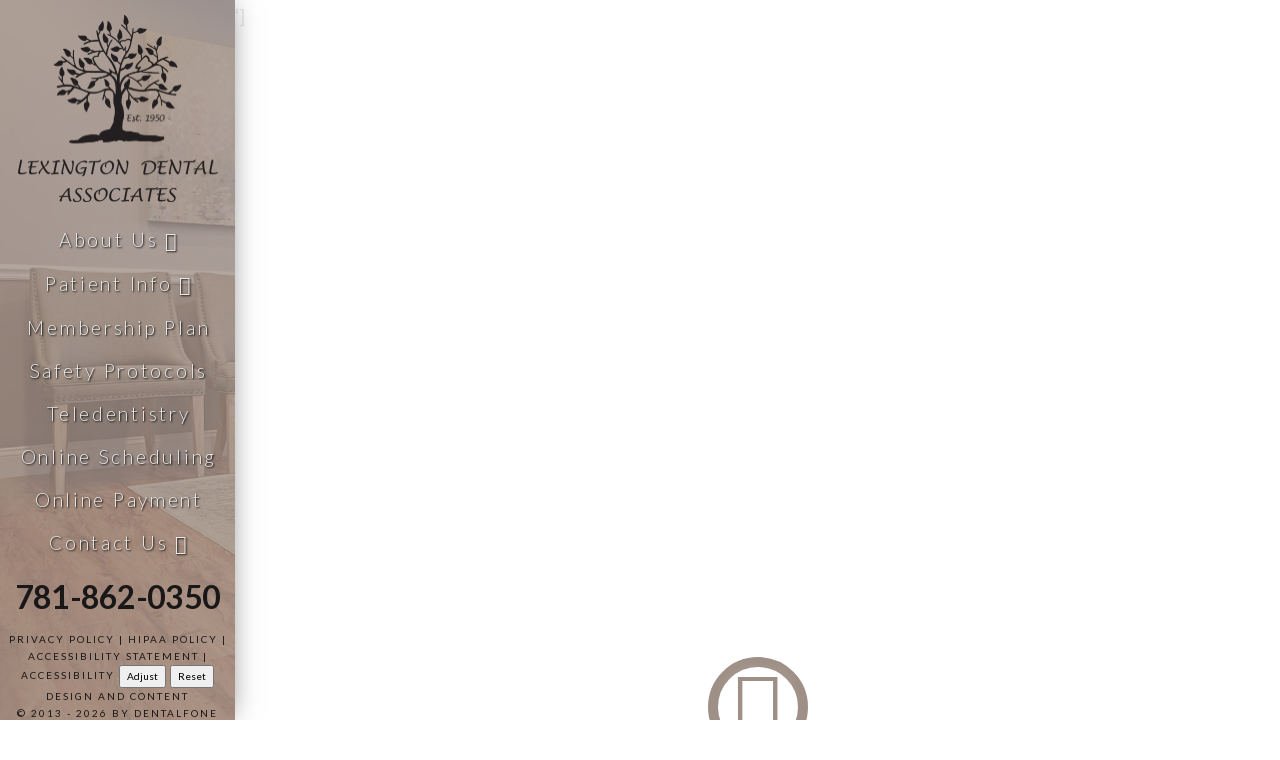

--- FILE ---
content_type: text/html; charset=UTF-8
request_url: https://www.lexingtondentalassociates.com/
body_size: 19335
content:

<!DOCTYPE html>
<html class="no-js" lang="en-US">
<head>
<meta charset="UTF-8">
<meta name="viewport" content="width=device-width, initial-scale=1.0">
<link rel="pingback" href="https://www.lexingtondentalassociates.com/xmlrpc.php">
<meta name='robots' content='index, follow, max-image-preview:large, max-snippet:-1, max-video-preview:-1' />
	<style>img:is([sizes="auto" i], [sizes^="auto," i]) { contain-intrinsic-size: 3000px 1500px }</style>
			
		<style type="text/css">
		.df_box {
			padding: 3px;
		}
		
	.df_box_content {  -moz-border-radius: 15px;-webkit-border-radius:15px;border-radius: 15px; }		</style>
		
		
	<!-- This site is optimized with the Yoast SEO plugin v25.0 - https://yoast.com/wordpress/plugins/seo/ -->
	<title>Lexington Dental Associates</title><link rel="stylesheet" href="https://fonts.googleapis.com/css?family=Lato%3A100%2C100i%2C200%2C200i%2C300%2C300i%2C400%2C400i%2C500%2C500i%2C600%2C600i%2C700%2C700i%2C800%2C800i%2C900%2C900i%7COpen%20Sans%3A100%2C100i%2C200%2C200i%2C300%2C300i%2C400%2C400i%2C500%2C500i%2C600%2C600i%2C700%2C700i%2C800%2C800i%2C900%2C900i%7CIndie%20Flower%3A100%2C100i%2C200%2C200i%2C300%2C300i%2C400%2C400i%2C500%2C500i%2C600%2C600i%2C700%2C700i%2C800%2C800i%2C900%2C900i%7COswald%3A100%2C100i%2C200%2C200i%2C300%2C300i%2C400%2C400i%2C500%2C500i%2C600%2C600i%2C700%2C700i%2C800%2C800i%2C900%2C900i%7CLato%3A400%2C400i%2C700%2C700i%2C300%2C300i%7CRoboto%3A400&subset=" />
	<meta name="description" content="Periodontal &amp; Dental Implant Services, Cleaning, Whitening, Filling, and Inlays." />
	<link rel="canonical" href="https://www.lexingtondentalassociates.com/" />
	<meta property="og:locale" content="en_US" />
	<meta property="og:type" content="website" />
	<meta property="og:title" content="Lexington Dental Associates" />
	<meta property="og:description" content="Periodontal &amp; Dental Implant Services, Cleaning, Whitening, Filling, and Inlays." />
	<meta property="og:url" content="https://www.lexingtondentalassociates.com/" />
	<meta property="og:site_name" content="Lexington Dental Associates" />
	<meta property="article:modified_time" content="2025-04-16T02:07:40+00:00" />
	<meta name="twitter:card" content="summary_large_image" />
	<script type="application/ld+json" class="yoast-schema-graph">{"@context":"https://schema.org","@graph":[{"@type":"WebPage","@id":"https://www.lexingtondentalassociates.com/","url":"https://www.lexingtondentalassociates.com/","name":"Lexington Dental Associates","isPartOf":{"@id":"https://www.lexingtondentalassociates.com/#website"},"datePublished":"2015-06-04T23:23:54+00:00","dateModified":"2025-04-16T02:07:40+00:00","description":"Periodontal & Dental Implant Services, Cleaning, Whitening, Filling, and Inlays.","breadcrumb":{"@id":"https://www.lexingtondentalassociates.com/#breadcrumb"},"inLanguage":"en-US","potentialAction":[{"@type":"ReadAction","target":["https://www.lexingtondentalassociates.com/"]}]},{"@type":"BreadcrumbList","@id":"https://www.lexingtondentalassociates.com/#breadcrumb","itemListElement":[{"@type":"ListItem","position":1,"name":"Home"}]},{"@type":"WebSite","@id":"https://www.lexingtondentalassociates.com/#website","url":"https://www.lexingtondentalassociates.com/","name":"Lexington Dental Associates","description":"","potentialAction":[{"@type":"SearchAction","target":{"@type":"EntryPoint","urlTemplate":"https://www.lexingtondentalassociates.com/?s={search_term_string}"},"query-input":{"@type":"PropertyValueSpecification","valueRequired":true,"valueName":"search_term_string"}}],"inLanguage":"en-US"}]}</script>
	<!-- / Yoast SEO plugin. -->


<link rel="alternate" type="application/rss+xml" title="Lexington Dental Associates &raquo; Feed" href="https://www.lexingtondentalassociates.com/feed/" />
<link rel='stylesheet' id='dfgrid-css' href='https://www.lexingtondentalassociates.com/wp-content/plugins/dfgrid/assets/css/dfgrid.css?ver=1.0.19' type='text/css' media='all' />
<link rel='stylesheet' id='dfgrid-fontawesome-css' href='https://www.lexingtondentalassociates.com/wp-content/plugins/dfgrid/assets/css/font-awesome43.css?ver=1.0.19' type='text/css' media='all' />
<link rel='stylesheet' id='layerslider-css' href='https://www.lexingtondentalassociates.com/wp-content/plugins/LayerSlider/assets/static/layerslider/css/layerslider.css?ver=7.11.1' type='text/css' media='all' />
<style id='wp-emoji-styles-inline-css' type='text/css'>

	img.wp-smiley, img.emoji {
		display: inline !important;
		border: none !important;
		box-shadow: none !important;
		height: 1em !important;
		width: 1em !important;
		margin: 0 0.07em !important;
		vertical-align: -0.1em !important;
		background: none !important;
		padding: 0 !important;
	}
</style>
<link rel='stylesheet' id='acolors-style-css' href='https://www.lexingtondentalassociates.com/wp-content/plugins/accessible-colors/color-style.css?ver=7ddde1da5a430785e5bb4fdcd4327e69' type='text/css' media='all' />
<link rel='stylesheet' id='document-gallery-css' href='https://www.lexingtondentalassociates.com/wp-content/plugins/document-gallery/assets/css/style.min.css?ver=4.4.4' type='text/css' media='all' />
<link rel='stylesheet' id='x-stack-css' href='https://www.lexingtondentalassociates.com/wp-content/themes/x/framework/dist/css/site/stacks/integrity-light.css?ver=10.6.5' type='text/css' media='all' />
<link rel='stylesheet' id='x-child-css' href='https://www.lexingtondentalassociates.com/wp-content/themes/x-childhybrid_sidenav/style.css?ver=10.6.5' type='text/css' media='all' />
<style id='akismet-widget-style-inline-css' type='text/css'>

			.a-stats {
				--akismet-color-mid-green: #357b49;
				--akismet-color-white: #fff;
				--akismet-color-light-grey: #f6f7f7;

				max-width: 350px;
				width: auto;
			}

			.a-stats * {
				all: unset;
				box-sizing: border-box;
			}

			.a-stats strong {
				font-weight: 600;
			}

			.a-stats a.a-stats__link,
			.a-stats a.a-stats__link:visited,
			.a-stats a.a-stats__link:active {
				background: var(--akismet-color-mid-green);
				border: none;
				box-shadow: none;
				border-radius: 8px;
				color: var(--akismet-color-white);
				cursor: pointer;
				display: block;
				font-family: -apple-system, BlinkMacSystemFont, 'Segoe UI', 'Roboto', 'Oxygen-Sans', 'Ubuntu', 'Cantarell', 'Helvetica Neue', sans-serif;
				font-weight: 500;
				padding: 12px;
				text-align: center;
				text-decoration: none;
				transition: all 0.2s ease;
			}

			/* Extra specificity to deal with TwentyTwentyOne focus style */
			.widget .a-stats a.a-stats__link:focus {
				background: var(--akismet-color-mid-green);
				color: var(--akismet-color-white);
				text-decoration: none;
			}

			.a-stats a.a-stats__link:hover {
				filter: brightness(110%);
				box-shadow: 0 4px 12px rgba(0, 0, 0, 0.06), 0 0 2px rgba(0, 0, 0, 0.16);
			}

			.a-stats .count {
				color: var(--akismet-color-white);
				display: block;
				font-size: 1.5em;
				line-height: 1.4;
				padding: 0 13px;
				white-space: nowrap;
			}
		
</style>
<link rel='stylesheet' id='easy-social-share-buttons-nativeskinned-css' href='https://www.lexingtondentalassociates.com/wp-content/plugins/easy-social-share-buttons3/assets/css/essb-native-skinned.min.css?ver=9.8.1' type='text/css' media='all' />
<link rel='stylesheet' id='subscribe-forms-css-css' href='https://www.lexingtondentalassociates.com/wp-content/plugins/easy-social-share-buttons3/assets/modules/subscribe-forms.css?ver=9.8.1' type='text/css' media='all' />
<link rel='stylesheet' id='click2tweet-css-css' href='https://www.lexingtondentalassociates.com/wp-content/plugins/easy-social-share-buttons3/assets/modules/click-to-tweet.css?ver=9.8.1' type='text/css' media='all' />
<link rel='stylesheet' id='essb-social-profiles-css' href='https://www.lexingtondentalassociates.com/wp-content/plugins/easy-social-share-buttons3/lib/modules/social-followers-counter/assets/social-profiles.min.css?ver=9.8.1' type='text/css' media='all' />
<link rel='stylesheet' id='easy-social-share-buttons-css' href='https://www.lexingtondentalassociates.com/wp-content/plugins/easy-social-share-buttons3/assets/css/easy-social-share-buttons.css?ver=9.8.1' type='text/css' media='all' />
<link rel='stylesheet' id='the-grid-css' href='https://www.lexingtondentalassociates.com/wp-content/plugins/the-grid/frontend/assets/css/the-grid.min.css?ver=1.6.0' type='text/css' media='all' />
<style id='the-grid-inline-css' type='text/css'>
.tolb-holder{background:rgba(0,0,0,0.8)}.tolb-holder .tolb-close,.tolb-holder .tolb-title,.tolb-holder .tolb-counter,.tolb-holder .tolb-next i,.tolb-holder .tolb-prev i{color:#ffffff}.tolb-holder .tolb-load{border-color:rgba(255,255,255,0.2);border-left:3px solid #ffffff}
.to-heart-icon,.to-heart-icon svg,.to-post-like,.to-post-like .to-like-count{position:relative;display:inline-block}.to-post-like{width:auto;cursor:pointer;font-weight:400}.to-post-like .to-like-count{float:right}.to-heart-icon{float:left;margin:0 4px 0 0}.to-heart-icon svg{overflow:visible;width:15px;height:14px}.to-heart-icon g{-webkit-transform:scale(1);transform:scale(1)}.to-heart-icon path{-webkit-transform:scale(1);transform:scale(1);transition:fill .4s ease,stroke .4s ease}.no-liked .to-heart-icon path{fill:#999;stroke:#999}.empty-heart .to-heart-icon path{fill:transparent!important;stroke:#999}.liked .to-heart-icon path,.to-heart-icon svg:hover path{fill:#ff6863!important;stroke:#ff6863!important}@keyframes heartBeat{0%{transform:scale(1)}20%{transform:scale(.8)}30%{transform:scale(.95)}45%{transform:scale(.75)}50%{transform:scale(.85)}100%{transform:scale(.9)}}@-webkit-keyframes heartBeat{0%,100%,50%{-webkit-transform:scale(1)}20%{-webkit-transform:scale(.8)}30%{-webkit-transform:scale(.95)}45%{-webkit-transform:scale(.75)}}.heart-pulse g{-webkit-animation-name:heartBeat;animation-name:heartBeat;-webkit-animation-duration:1s;animation-duration:1s;-webkit-animation-iteration-count:infinite;animation-iteration-count:infinite;-webkit-transform-origin:50% 50%;transform-origin:50% 50%}.to-post-like a{color:inherit!important;fill:inherit!important;stroke:inherit!important}
</style>
<style id='cs-inline-css' type='text/css'>
@media (min-width:1200px){.x-hide-xl{display:none !important;}}@media (min-width:979px) and (max-width:1199px){.x-hide-lg{display:none !important;}}@media (min-width:767px) and (max-width:978px){.x-hide-md{display:none !important;}}@media (min-width:480px) and (max-width:766px){.x-hide-sm{display:none !important;}}@media (max-width:479px){.x-hide-xs{display:none !important;}} a,h1 a:hover,h2 a:hover,h3 a:hover,h4 a:hover,h5 a:hover,h6 a:hover,.x-breadcrumb-wrap a:hover,.widget ul li a:hover,.widget ol li a:hover,.widget.widget_text ul li a,.widget.widget_text ol li a,.widget_nav_menu .current-menu-item > a,.x-accordion-heading .x-accordion-toggle:hover,.x-comment-author a:hover,.x-comment-time:hover,.x-recent-posts a:hover .h-recent-posts{color:rgb(195,175,163);}a:hover,.widget.widget_text ul li a:hover,.widget.widget_text ol li a:hover,.x-twitter-widget ul li a:hover{color:rgb(233,233,233);}.rev_slider_wrapper,a.x-img-thumbnail:hover,.x-slider-container.below,.page-template-template-blank-3-php .x-slider-container.above,.page-template-template-blank-6-php .x-slider-container.above{border-color:rgb(195,175,163);}.entry-thumb:before,.x-pagination span.current,.woocommerce-pagination span[aria-current],.flex-direction-nav a,.flex-control-nav a:hover,.flex-control-nav a.flex-active,.mejs-time-current,.x-dropcap,.x-skill-bar .bar,.x-pricing-column.featured h2,.h-comments-title small,.x-entry-share .x-share:hover,.x-highlight,.x-recent-posts .x-recent-posts-img:after{background-color:rgb(195,175,163);}.x-nav-tabs > .active > a,.x-nav-tabs > .active > a:hover{box-shadow:inset 0 3px 0 0 rgb(195,175,163);}.x-main{width:calc(72% - 2.463055%);}.x-sidebar{width:calc(100% - 2.463055% - 72%);}.x-comment-author,.x-comment-time,.comment-form-author label,.comment-form-email label,.comment-form-url label,.comment-form-rating label,.comment-form-comment label,.widget_calendar #wp-calendar caption,.widget.widget_rss li .rsswidget{font-family:"Lato",sans-serif;font-weight:300;}.p-landmark-sub,.p-meta,input,button,select,textarea{font-family:"Lato",sans-serif;}.widget ul li a,.widget ol li a,.x-comment-time{color:rgb(233,233,233);}.widget_text ol li a,.widget_text ul li a{color:rgb(195,175,163);}.widget_text ol li a:hover,.widget_text ul li a:hover{color:rgb(233,233,233);}.comment-form-author label,.comment-form-email label,.comment-form-url label,.comment-form-rating label,.comment-form-comment label,.widget_calendar #wp-calendar th,.p-landmark-sub strong,.widget_tag_cloud .tagcloud a:hover,.widget_tag_cloud .tagcloud a:active,.entry-footer a:hover,.entry-footer a:active,.x-breadcrumbs .current,.x-comment-author,.x-comment-author a{color:rgb(233,233,233);}.widget_calendar #wp-calendar th{border-color:rgb(233,233,233);}.h-feature-headline span i{background-color:rgb(233,233,233);}@media (max-width:978.98px){}html{font-size:19px;}@media (min-width:479px){html{font-size:19px;}}@media (min-width:766px){html{font-size:19px;}}@media (min-width:978px){html{font-size:19px;}}@media (min-width:1199px){html{font-size:19px;}}body{font-style:normal;font-weight:inherit;color:rgb(233,233,233);background-color:#ffffff;}.w-b{font-weight:inherit !important;}h1,h2,h3,h4,h5,h6,.h1,.h2,.h3,.h4,.h5,.h6,.x-text-headline{font-family:"Lato",sans-serif;font-style:normal;font-weight:300;}h1,.h1{letter-spacing:-0.016em;}h2,.h2{letter-spacing:-0.022em;}h3,.h3{letter-spacing:-0.027em;}h4,.h4{letter-spacing:-0.036em;}h5,.h5{letter-spacing:-0.042em;}h6,.h6{letter-spacing:-0.063em;}.w-h{font-weight:300 !important;}.x-container.width{width:94%;}.x-container.max{max-width:1200px;}.x-bar-content.x-container.width{flex-basis:94%;}.x-main.full{float:none;clear:both;display:block;width:auto;}@media (max-width:978.98px){.x-main.full,.x-main.left,.x-main.right,.x-sidebar.left,.x-sidebar.right{float:none;display:block;width:auto !important;}}.entry-header,.entry-content{font-size:1rem;}body,input,button,select,textarea{font-family:"Lato",sans-serif;}h1,h2,h3,h4,h5,h6,.h1,.h2,.h3,.h4,.h5,.h6,h1 a,h2 a,h3 a,h4 a,h5 a,h6 a,.h1 a,.h2 a,.h3 a,.h4 a,.h5 a,.h6 a,blockquote{color:rgb(233,233,233);}.cfc-h-tx{color:rgb(233,233,233) !important;}.cfc-h-bd{border-color:rgb(233,233,233) !important;}.cfc-h-bg{background-color:rgb(233,233,233) !important;}.cfc-b-tx{color:rgb(233,233,233) !important;}.cfc-b-bd{border-color:rgb(233,233,233) !important;}.cfc-b-bg{background-color:rgb(233,233,233) !important;}.x-btn,.button,[type="submit"]{color:hsl(0,0%,100%);border-color:rgba(233,233,233,0.7);background-color:rgba(159,144,135,0.9);text-shadow:0 0.075em 0.075em rgba(0,0,0,0.5);padding:0.579em 1.105em 0.842em;font-size:19px;}.x-btn:hover,.button:hover,[type="submit"]:hover{color:hsl(0,0%,100%);border-color:rgba(233,233,233,0.7);background-color:rgba(25,23,24,0.7);text-shadow:0 0.075em 0.075em rgba(0,0,0,0.5);}.x-btn.x-btn-real,.x-btn.x-btn-real:hover{margin-bottom:0.25em;text-shadow:0 0.075em 0.075em rgba(0,0,0,0.65);}.x-btn.x-btn-real{box-shadow:0 0.25em 0 0 #a71000,0 4px 9px rgba(0,0,0,0.75);}.x-btn.x-btn-real:hover{box-shadow:0 0.25em 0 0 #a71000,0 4px 9px rgba(0,0,0,0.75);}.x-btn.x-btn-flat,.x-btn.x-btn-flat:hover{margin-bottom:0;text-shadow:0 0.075em 0.075em rgba(0,0,0,0.65);box-shadow:none;}.x-btn.x-btn-transparent,.x-btn.x-btn-transparent:hover{margin-bottom:0;border-width:3px;text-shadow:none;text-transform:uppercase;background-color:transparent;box-shadow:none;}.x-topbar .p-info a:hover,.x-widgetbar .widget ul li a:hover{color:rgb(195,175,163);}.x-topbar .p-info,.x-topbar .p-info a,.x-navbar .desktop .x-nav > li > a,.x-navbar .desktop .sub-menu a,.x-navbar .mobile .x-nav li > a,.x-breadcrumb-wrap a,.x-breadcrumbs .delimiter{color:rgb(233,233,233);}.x-navbar .desktop .x-nav > li > a:hover,.x-navbar .desktop .x-nav > .x-active > a,.x-navbar .desktop .x-nav > .current-menu-item > a,.x-navbar .desktop .sub-menu a:hover,.x-navbar .desktop .sub-menu .x-active > a,.x-navbar .desktop .sub-menu .current-menu-item > a,.x-navbar .desktop .x-nav .x-megamenu > .sub-menu > li > a,.x-navbar .mobile .x-nav li > a:hover,.x-navbar .mobile .x-nav .x-active > a,.x-navbar .mobile .x-nav .current-menu-item > a{color:hsl(0,0%,100%);}.x-navbar .desktop .x-nav > li > a{padding-top:calc((43px - 19px) / 2);padding-bottom:calc((43px - 19px) / 2);padding-left:7%;padding-right:7%;}.desktop .x-megamenu > .sub-menu{width:calc(879px - 235px);}.x-navbar .desktop .x-nav > li > a:hover,.x-navbar .desktop .x-nav > .x-active > a,.x-navbar .desktop .x-nav > .current-menu-item > a{box-shadow:inset 8px 0 0 0 rgb(195,175,163);}.x-widgetbar{left:235px;}.x-navbar .desktop .x-nav > li ul{top:calc(90px - 15px);}@media (max-width:979px){}body.x-navbar-fixed-left-active{padding-left:235px;}.x-navbar{width:235px;}.x-navbar-inner{min-height:90px;}.x-brand{margin-top:15px;font-family:inherit;font-size:54px;font-style:normal;font-weight:inherit;letter-spacing:-0.056em;color:#272727;}.x-brand:hover,.x-brand:focus{color:#272727;}.x-brand img{width:calc(400px / 2);}.x-navbar .x-nav-wrap .x-nav > li > a{font-family:inherit;font-style:normal;font-weight:inherit;letter-spacing:0.143em;}.x-navbar .desktop .x-nav > li > a{font-size:19px;}.x-navbar .desktop .x-nav > li > a > span{margin-right:-0.143em;}.x-btn-navbar{margin-top:35px;}.x-btn-navbar,.x-btn-navbar.collapsed{font-size:24px;}@media (max-width:979px){body.x-navbar-fixed-left-active,body.x-navbar-fixed-right-active{padding:0;}.x-navbar{width:auto;}.x-navbar .x-navbar-inner > .x-container.width{width:94%;}.x-brand{margin-top:13px;}.x-widgetbar{left:0;right:0;}}.bg .mejs-container,.x-video .mejs-container{position:unset !important;} @font-face{font-family:'FontAwesomePro';font-style:normal;font-weight:900;font-display:block;src:url('https://www.lexingtondentalassociates.com/wp-content/plugins/cornerstone/assets/fonts/fa-solid-900.woff2?ver=6.7.2') format('woff2'),url('https://www.lexingtondentalassociates.com/wp-content/plugins/cornerstone/assets/fonts/fa-solid-900.ttf?ver=6.7.2') format('truetype');}[data-x-fa-pro-icon]{font-family:"FontAwesomePro" !important;}[data-x-fa-pro-icon]:before{content:attr(data-x-fa-pro-icon);}[data-x-icon],[data-x-icon-o],[data-x-icon-l],[data-x-icon-s],[data-x-icon-b],[data-x-icon-sr],[data-x-icon-ss],[data-x-icon-sl],[data-x-fa-pro-icon],[class*="cs-fa-"]{display:inline-flex;font-style:normal;font-weight:400;text-decoration:inherit;text-rendering:auto;-webkit-font-smoothing:antialiased;-moz-osx-font-smoothing:grayscale;}[data-x-icon].left,[data-x-icon-o].left,[data-x-icon-l].left,[data-x-icon-s].left,[data-x-icon-b].left,[data-x-icon-sr].left,[data-x-icon-ss].left,[data-x-icon-sl].left,[data-x-fa-pro-icon].left,[class*="cs-fa-"].left{margin-right:0.5em;}[data-x-icon].right,[data-x-icon-o].right,[data-x-icon-l].right,[data-x-icon-s].right,[data-x-icon-b].right,[data-x-icon-sr].right,[data-x-icon-ss].right,[data-x-icon-sl].right,[data-x-fa-pro-icon].right,[class*="cs-fa-"].right{margin-left:0.5em;}[data-x-icon]:before,[data-x-icon-o]:before,[data-x-icon-l]:before,[data-x-icon-s]:before,[data-x-icon-b]:before,[data-x-icon-sr]:before,[data-x-icon-ss]:before,[data-x-icon-sl]:before,[data-x-fa-pro-icon]:before,[class*="cs-fa-"]:before{line-height:1;}@font-face{font-family:'FontAwesome';font-style:normal;font-weight:900;font-display:block;src:url('https://www.lexingtondentalassociates.com/wp-content/plugins/cornerstone/assets/fonts/fa-solid-900.woff2?ver=6.7.2') format('woff2'),url('https://www.lexingtondentalassociates.com/wp-content/plugins/cornerstone/assets/fonts/fa-solid-900.ttf?ver=6.7.2') format('truetype');}[data-x-icon],[data-x-icon-s],[data-x-icon][class*="cs-fa-"]{font-family:"FontAwesome" !important;font-weight:900;}[data-x-icon]:before,[data-x-icon][class*="cs-fa-"]:before{content:attr(data-x-icon);}[data-x-icon-s]:before{content:attr(data-x-icon-s);}@font-face{font-family:'FontAwesomeRegular';font-style:normal;font-weight:400;font-display:block;src:url('https://www.lexingtondentalassociates.com/wp-content/plugins/cornerstone/assets/fonts/fa-regular-400.woff2?ver=6.7.2') format('woff2'),url('https://www.lexingtondentalassociates.com/wp-content/plugins/cornerstone/assets/fonts/fa-regular-400.ttf?ver=6.7.2') format('truetype');}@font-face{font-family:'FontAwesomePro';font-style:normal;font-weight:400;font-display:block;src:url('https://www.lexingtondentalassociates.com/wp-content/plugins/cornerstone/assets/fonts/fa-regular-400.woff2?ver=6.7.2') format('woff2'),url('https://www.lexingtondentalassociates.com/wp-content/plugins/cornerstone/assets/fonts/fa-regular-400.ttf?ver=6.7.2') format('truetype');}[data-x-icon-o]{font-family:"FontAwesomeRegular" !important;}[data-x-icon-o]:before{content:attr(data-x-icon-o);}@font-face{font-family:'FontAwesomeLight';font-style:normal;font-weight:300;font-display:block;src:url('https://www.lexingtondentalassociates.com/wp-content/plugins/cornerstone/assets/fonts/fa-light-300.woff2?ver=6.7.2') format('woff2'),url('https://www.lexingtondentalassociates.com/wp-content/plugins/cornerstone/assets/fonts/fa-light-300.ttf?ver=6.7.2') format('truetype');}@font-face{font-family:'FontAwesomePro';font-style:normal;font-weight:300;font-display:block;src:url('https://www.lexingtondentalassociates.com/wp-content/plugins/cornerstone/assets/fonts/fa-light-300.woff2?ver=6.7.2') format('woff2'),url('https://www.lexingtondentalassociates.com/wp-content/plugins/cornerstone/assets/fonts/fa-light-300.ttf?ver=6.7.2') format('truetype');}[data-x-icon-l]{font-family:"FontAwesomeLight" !important;font-weight:300;}[data-x-icon-l]:before{content:attr(data-x-icon-l);}@font-face{font-family:'FontAwesomeBrands';font-style:normal;font-weight:normal;font-display:block;src:url('https://www.lexingtondentalassociates.com/wp-content/plugins/cornerstone/assets/fonts/fa-brands-400.woff2?ver=6.7.2') format('woff2'),url('https://www.lexingtondentalassociates.com/wp-content/plugins/cornerstone/assets/fonts/fa-brands-400.ttf?ver=6.7.2') format('truetype');}[data-x-icon-b]{font-family:"FontAwesomeBrands" !important;}[data-x-icon-b]:before{content:attr(data-x-icon-b);}.widget.widget_rss li .rsswidget:before{content:"\f35d";padding-right:0.4em;font-family:"FontAwesome";} .m4-0{padding-top:25px;padding-right:0;padding-bottom:0;padding-left:0;font-size:1em;}.masthead-inline .x-navbar.x-navbar-fixed-left .desktop .sub-menu{background:#000;}.x-navbar .x-nav-wrap .x-nav > li > a{font-weight:300!important;}.fa-picture-o.df_icon_image{margin-left:21px!important;}
</style>
		<script type="text/javascript">
			ajaxurl = typeof(ajaxurl) !== 'string' ? 'https://www.lexingtondentalassociates.com/wp-admin/admin-ajax.php' : ajaxurl;
		</script>
		<script type="text/javascript" src="https://www.lexingtondentalassociates.com/wp-includes/js/jquery/jquery.min.js?ver=3.7.1" id="jquery-core-js"></script>
<script type="text/javascript" src="https://www.lexingtondentalassociates.com/wp-includes/js/jquery/jquery-migrate.min.js?ver=3.4.1" id="jquery-migrate-js"></script>
<script type="text/javascript" src="https://www.lexingtondentalassociates.com/wp-content/plugins/dfgrid/assets/js/dfgrid.js?ver=1.0.19" id="dfgrid-script-js"></script>
<script type="text/javascript" id="layerslider-utils-js-extra">
/* <![CDATA[ */
var LS_Meta = {"v":"7.11.1","fixGSAP":"1"};
/* ]]> */
</script>
<script type="text/javascript" src="https://www.lexingtondentalassociates.com/wp-content/plugins/LayerSlider/assets/static/layerslider/js/layerslider.utils.js?ver=7.11.1" id="layerslider-utils-js"></script>
<script type="text/javascript" src="https://www.lexingtondentalassociates.com/wp-content/plugins/LayerSlider/assets/static/layerslider/js/layerslider.kreaturamedia.jquery.js?ver=7.11.1" id="layerslider-js"></script>
<script type="text/javascript" src="https://www.lexingtondentalassociates.com/wp-content/plugins/LayerSlider/assets/static/layerslider/js/layerslider.transitions.js?ver=7.11.1" id="layerslider-transitions-js"></script>
<meta name="generator" content="Powered by LayerSlider 7.11.1 - Build Heros, Sliders, and Popups. Create Animations and Beautiful, Rich Web Content as Easy as Never Before on WordPress." />
<!-- LayerSlider updates and docs at: https://layerslider.com -->
<link rel="https://api.w.org/" href="https://www.lexingtondentalassociates.com/wp-json/" /><link rel="alternate" title="JSON" type="application/json" href="https://www.lexingtondentalassociates.com/wp-json/wp/v2/pages/4" /><link rel='shortlink' href='https://www.lexingtondentalassociates.com/' />
<link rel="alternate" title="oEmbed (JSON)" type="application/json+oembed" href="https://www.lexingtondentalassociates.com/wp-json/oembed/1.0/embed?url=https%3A%2F%2Fwww.lexingtondentalassociates.com%2F" />
<link rel="alternate" title="oEmbed (XML)" type="text/xml+oembed" href="https://www.lexingtondentalassociates.com/wp-json/oembed/1.0/embed?url=https%3A%2F%2Fwww.lexingtondentalassociates.com%2F&#038;format=xml" />
<script type="text/javascript">
(function(url){
	if(/(?:Chrome\/26\.0\.1410\.63 Safari\/537\.31|WordfenceTestMonBot)/.test(navigator.userAgent)){ return; }
	var addEvent = function(evt, handler) {
		if (window.addEventListener) {
			document.addEventListener(evt, handler, false);
		} else if (window.attachEvent) {
			document.attachEvent('on' + evt, handler);
		}
	};
	var removeEvent = function(evt, handler) {
		if (window.removeEventListener) {
			document.removeEventListener(evt, handler, false);
		} else if (window.detachEvent) {
			document.detachEvent('on' + evt, handler);
		}
	};
	var evts = 'contextmenu dblclick drag dragend dragenter dragleave dragover dragstart drop keydown keypress keyup mousedown mousemove mouseout mouseover mouseup mousewheel scroll'.split(' ');
	var logHuman = function() {
		if (window.wfLogHumanRan) { return; }
		window.wfLogHumanRan = true;
		var wfscr = document.createElement('script');
		wfscr.type = 'text/javascript';
		wfscr.async = true;
		wfscr.src = url + '&r=' + Math.random();
		(document.getElementsByTagName('head')[0]||document.getElementsByTagName('body')[0]).appendChild(wfscr);
		for (var i = 0; i < evts.length; i++) {
			removeEvent(evts[i], logHuman);
		}
	};
	for (var i = 0; i < evts.length; i++) {
		addEvent(evts[i], logHuman);
	}
})('//www.lexingtondentalassociates.com/?wordfence_lh=1&hid=F5310C0E91C297A2398064B20BBEDE8C');
</script><script>document.documentElement.className += " js";</script>
	<meta name="viewport" content="width=device-width, initial-scale=1.0, maximum-scale=1.0, user-scalable=no" />
<meta name="generator" content="Powered by Slider Revolution 6.7.33 - responsive, Mobile-Friendly Slider Plugin for WordPress with comfortable drag and drop interface." />
<script>
  (function(i,s,o,g,r,a,m){i['GoogleAnalyticsObject']=r;i[r]=i[r]||function(){
  (i[r].q=i[r].q||[]).push(arguments)},i[r].l=1*new Date();a=s.createElement(o),
  m=s.getElementsByTagName(o)[0];a.async=1;a.src=g;m.parentNode.insertBefore(a,m)
  })(window,document,'script','https://www.google-analytics.com/analytics.js','ga');

  ga('create', 'UA-89860179-2', 'auto');
  ga('send', 'pageview');

</script>
<link rel="icon" href="https://www.lexingtondentalassociates.com/wp-content/uploads/cropped-android196x-32x32.png" sizes="32x32" />
<link rel="icon" href="https://www.lexingtondentalassociates.com/wp-content/uploads/cropped-android196x-192x192.png" sizes="192x192" />
<link rel="apple-touch-icon" href="https://www.lexingtondentalassociates.com/wp-content/uploads/cropped-android196x-180x180.png" />
<meta name="msapplication-TileImage" content="https://www.lexingtondentalassociates.com/wp-content/uploads/cropped-android196x-270x270.png" />
<script>function setREVStartSize(e){
			//window.requestAnimationFrame(function() {
				window.RSIW = window.RSIW===undefined ? window.innerWidth : window.RSIW;
				window.RSIH = window.RSIH===undefined ? window.innerHeight : window.RSIH;
				try {
					var pw = document.getElementById(e.c).parentNode.offsetWidth,
						newh;
					pw = pw===0 || isNaN(pw) || (e.l=="fullwidth" || e.layout=="fullwidth") ? window.RSIW : pw;
					e.tabw = e.tabw===undefined ? 0 : parseInt(e.tabw);
					e.thumbw = e.thumbw===undefined ? 0 : parseInt(e.thumbw);
					e.tabh = e.tabh===undefined ? 0 : parseInt(e.tabh);
					e.thumbh = e.thumbh===undefined ? 0 : parseInt(e.thumbh);
					e.tabhide = e.tabhide===undefined ? 0 : parseInt(e.tabhide);
					e.thumbhide = e.thumbhide===undefined ? 0 : parseInt(e.thumbhide);
					e.mh = e.mh===undefined || e.mh=="" || e.mh==="auto" ? 0 : parseInt(e.mh,0);
					if(e.layout==="fullscreen" || e.l==="fullscreen")
						newh = Math.max(e.mh,window.RSIH);
					else{
						e.gw = Array.isArray(e.gw) ? e.gw : [e.gw];
						for (var i in e.rl) if (e.gw[i]===undefined || e.gw[i]===0) e.gw[i] = e.gw[i-1];
						e.gh = e.el===undefined || e.el==="" || (Array.isArray(e.el) && e.el.length==0)? e.gh : e.el;
						e.gh = Array.isArray(e.gh) ? e.gh : [e.gh];
						for (var i in e.rl) if (e.gh[i]===undefined || e.gh[i]===0) e.gh[i] = e.gh[i-1];
											
						var nl = new Array(e.rl.length),
							ix = 0,
							sl;
						e.tabw = e.tabhide>=pw ? 0 : e.tabw;
						e.thumbw = e.thumbhide>=pw ? 0 : e.thumbw;
						e.tabh = e.tabhide>=pw ? 0 : e.tabh;
						e.thumbh = e.thumbhide>=pw ? 0 : e.thumbh;
						for (var i in e.rl) nl[i] = e.rl[i]<window.RSIW ? 0 : e.rl[i];
						sl = nl[0];
						for (var i in nl) if (sl>nl[i] && nl[i]>0) { sl = nl[i]; ix=i;}
						var m = pw>(e.gw[ix]+e.tabw+e.thumbw) ? 1 : (pw-(e.tabw+e.thumbw)) / (e.gw[ix]);
						newh =  (e.gh[ix] * m) + (e.tabh + e.thumbh);
					}
					var el = document.getElementById(e.c);
					if (el!==null && el) el.style.height = newh+"px";
					el = document.getElementById(e.c+"_wrapper");
					if (el!==null && el) {
						el.style.height = newh+"px";
						el.style.display = "block";
					}
				} catch(e){
					console.log("Failure at Presize of Slider:" + e)
				}
			//});
		  };</script>
		<style type="text/css" id="wp-custom-css">
			.x-navbar .mobile .x-nav {
    margin: 25px;
}		</style>
		</head>
<body class="home page-template page-template-template-blank-4 page-template-template-blank-4-php page page-id-4 metaslider-plugin x-integrity x-integrity-light x-child-theme-active x-full-width-layout-active x-full-width-active x-post-meta-disabled x-page-title-disabled essb-9.8.1 x-navbar-fixed-left-active cornerstone-v7_6_5 x-v10_6_5">


  
  
  <div id="x-root" class="x-root">

    
    <div id="top" class="site">

    
  
      <div class="x-slider-container above bg-video">

        <div  class="x-video player bg transparent hide-controls autoplay loop muted playsinline" data-x-element-mejs="{&quot;poster&quot;:&quot;https:\/\/www.lexingtondentalassociates.com\/wp-content\/uploads\/masthead.jpg&quot;}"  data-x-video-options=''><script type="text/template"><div class="x-video-inner video/mp4  transparent"><video class="x-mejs has-stack-styles" poster="https://www.lexingtondentalassociates.com/wp-content/uploads/masthead.jpg" preload="metadata" autoplay loop muted playsinline><source src="https://player.vimeo.com/external/176745241.hd.mp4?s=20a0fbf8ece38e78f1e013d05623e6b9fd0366ea&#038;profile_id=119" type="video/mp4"></video></div></script></div>']
        
          <style scoped>
            .x-slider-scroll-bottom.above       { color: rgb(159, 144, 135);       }
            .x-slider-scroll-bottom.above:hover { color: rgb(25, 23, 24); }
          </style>

          <a href="#" class="x-slider-scroll-bottom above bottom center">
            <i class='x-framework-icon x-icon-angle-down' data-x-icon-s='&#xf107;' aria-hidden=true></i>          </a>

        
        
			<!-- START topvideo1 REVOLUTION SLIDER 6.7.33 --><p class="rs-p-wp-fix"></p>
			<rs-module-wrap id="rev_slider_10_1_wrapper" data-source="gallery" style="visibility:hidden;padding:0;">
				<rs-module id="rev_slider_10_1" style="" data-version="6.7.33">
					<rs-slides style="overflow: hidden; position: absolute;">
						<rs-slide style="position: absolute;" data-key="rs-36" data-title="Slide" data-duration="19020" data-anim="e:slidingoverlay;ms:2000;" data-in="prst:rndany;y:(100%);">
							<img src="//www.lexingtondentalassociates.com/wp-content/plugins/revslider/sr6/assets/assets/dummy.png" alt="Slide" title="Home" class="rev-slidebg tp-rs-img rs-lazyload" data-lazyload="//www.lexingtondentalassociates.com/wp-content/plugins/revslider/sr6/assets/assets/transparent.png" data-bg="p:center top;" data-no-retina>
<!--
							--><rs-layer
								id="slider-10-slide-36-layer-2" 
								data-type="image"
								data-rsp_ch="on"
								data-xy="x:c;xo:110px;y:b;yo:160px;"
								data-text="l:22;"
								data-dim="w:200px;h:188px;"
								data-frame_1="e:power2.inOut;st:500;"
								data-frame_999="o:0;e:nothing;st:w;"
								style="z-index:6;"
							><img src="//www.lexingtondentalassociates.com/wp-content/plugins/revslider/sr6/assets/assets/dummy.png" alt="" class="tp-rs-img rs-lazyload" width="200" height="188" data-lazyload="//www.lexingtondentalassociates.com/wp-content/uploads/logo-200.png" data-no-retina> 
							</rs-layer><!--

							--><rs-layer
								id="slider-10-slide-36-layer-3" 
								class="tp-shape tp-shapewrapper"
								data-type="shape"
								data-rsp_ch="on"
								data-xy="x:c;xo:110px;y:b;yo:150px;"
								data-dim="w:220px;h:208px;"
								data-frame_1="e:power2.inOut;st:500;"
								data-frame_999="o:0;e:nothing;st:w;"
								style="z-index:5;background-color:rgba(255,255,255,0.50);"
							> 
							</rs-layer><!--
-->					</rs-slide>
					</rs-slides>
				</rs-module>
				<script>
					setREVStartSize({c: 'rev_slider_10_1',rl:[1240,1024,778,480],el:[600],gw:[960],gh:[600],type:'standard',justify:'',layout:'fullscreen',offsetContainer:'',offset:'0px',mh:"0"});if (window.RS_MODULES!==undefined && window.RS_MODULES.modules!==undefined && window.RS_MODULES.modules["revslider101"]!==undefined) {window.RS_MODULES.modules["revslider101"].once = false;window.revapi10 = undefined;if (window.RS_MODULES.checkMinimal!==undefined) window.RS_MODULES.checkMinimal()}
				</script>
			</rs-module-wrap>
			<!-- END REVOLUTION SLIDER -->

      </div>

    
  <header class="masthead masthead-inline" role="banner">
    
    

  <div class="x-navbar-wrap">
    <div class="x-navbar x-navbar-fixed-left">
      <div class="x-navbar-inner">
        <div class="x-container max width">
          

<a href="https://www.lexingtondentalassociates.com/" class="x-brand img" title="">
  <img src="//www.lexingtondentalassociates.com/wp-content/uploads/logo-800.png" alt=""></a>
          
<a href="#" id="x-btn-navbar" class="x-btn-navbar collapsed" data-x-toggle="collapse-b" data-x-toggleable="x-nav-wrap-mobile">
  <i class="x-icon-bars" data-x-icon=""></i>
  <span class="visually-hidden">Navigation</span>
</a>

<nav class="x-nav-wrap desktop" role="navigation">
  <ul id="menu-main-menu" class="x-nav"><li id="menu-item-3425" class="menu-item menu-item-type-post_type menu-item-object-page menu-item-has-children menu-item-3425"><a href="https://www.lexingtondentalassociates.com/our-history/"><span>About Us<i class="x-icon x-framework-icon x-framework-icon-menu" aria-hidden="true" data-x-icon-s="&#xf103;"></i></span></a>
<ul class="sub-menu">
	<li id="menu-item-313" class="menu-item menu-item-type-post_type menu-item-object-page menu-item-313"><a href="https://www.lexingtondentalassociates.com/our-team/"><span>Our Team<i class="x-icon x-framework-icon x-framework-icon-menu" aria-hidden="true" data-x-icon-s="&#xf103;"></i></span></a></li>
	<li id="menu-item-1851" class="menu-item menu-item-type-post_type menu-item-object-page menu-item-1851"><a href="https://www.lexingtondentalassociates.com/office-gallery/"><span>Office Tour<i class="x-icon x-framework-icon x-framework-icon-menu" aria-hidden="true" data-x-icon-s="&#xf103;"></i></span></a></li>
	<li id="menu-item-2684" class="menu-item menu-item-type-post_type menu-item-object-page menu-item-2684"><a href="https://www.lexingtondentalassociates.com/our-history/"><span>Our Story<i class="x-icon x-framework-icon x-framework-icon-menu" aria-hidden="true" data-x-icon-s="&#xf103;"></i></span></a></li>
	<li id="menu-item-1852" class="menu-item menu-item-type-post_type menu-item-object-page menu-item-1852"><a href="https://www.lexingtondentalassociates.com/our-reviews/"><span>Reviews<i class="x-icon x-framework-icon x-framework-icon-menu" aria-hidden="true" data-x-icon-s="&#xf103;"></i></span></a></li>
</ul>
</li>
<li id="menu-item-324" class="menu-item menu-item-type-post_type menu-item-object-page menu-item-has-children menu-item-324"><a href="https://www.lexingtondentalassociates.com/patients/"><span>Patient Info<i class="x-icon x-framework-icon x-framework-icon-menu" aria-hidden="true" data-x-icon-s="&#xf103;"></i></span></a>
<ul class="sub-menu">
	<li id="menu-item-3128" class="menu-item menu-item-type-post_type menu-item-object-page menu-item-3128"><a href="https://www.lexingtondentalassociates.com/our-services/"><span>Our Services<i class="x-icon x-framework-icon x-framework-icon-menu" aria-hidden="true" data-x-icon-s="&#xf103;"></i></span></a></li>
	<li id="menu-item-3674" class="menu-item menu-item-type-custom menu-item-object-custom menu-item-3674"><a href="https://www.lexingtondentalassociates.com/bacterial-reduction-therapy/"><span>Bacterial Reduction Therapy<i class="x-icon x-framework-icon x-framework-icon-menu" aria-hidden="true" data-x-icon-s="&#xf103;"></i></span></a></li>
	<li id="menu-item-3129" class="menu-item menu-item-type-post_type menu-item-object-page menu-item-3129"><a href="https://www.lexingtondentalassociates.com/periodontal-and-implant-services/"><span>Periodontal and Implant Services<i class="x-icon x-framework-icon x-framework-icon-menu" aria-hidden="true" data-x-icon-s="&#xf103;"></i></span></a></li>
	<li id="menu-item-3132" class="menu-item menu-item-type-post_type menu-item-object-page menu-item-3132"><a href="https://www.lexingtondentalassociates.com/dental-implants/"><span>Dental Implants<i class="x-icon x-framework-icon x-framework-icon-menu" aria-hidden="true" data-x-icon-s="&#xf103;"></i></span></a></li>
	<li id="menu-item-3308" class="menu-item menu-item-type-post_type menu-item-object-page menu-item-3308"><a href="https://www.lexingtondentalassociates.com/clearcorrect/"><span>ClearCorrect<i class="x-icon x-framework-icon x-framework-icon-menu" aria-hidden="true" data-x-icon-s="&#xf103;"></i></span></a></li>
	<li id="menu-item-3279" class="menu-item menu-item-type-post_type menu-item-object-page menu-item-3279"><a href="https://www.lexingtondentalassociates.com/what-to-expect/"><span>New Patients<i class="x-icon x-framework-icon x-framework-icon-menu" aria-hidden="true" data-x-icon-s="&#xf103;"></i></span></a></li>
	<li id="menu-item-3133" class="menu-item menu-item-type-post_type menu-item-object-page menu-item-3133"><a href="https://www.lexingtondentalassociates.com/post-op/"><span>Post-Op<i class="x-icon x-framework-icon x-framework-icon-menu" aria-hidden="true" data-x-icon-s="&#xf103;"></i></span></a></li>
	<li id="menu-item-3131" class="menu-item menu-item-type-post_type menu-item-object-page menu-item-3131"><a href="https://www.lexingtondentalassociates.com/policies/"><span>Policies<i class="x-icon x-framework-icon x-framework-icon-menu" aria-hidden="true" data-x-icon-s="&#xf103;"></i></span></a></li>
	<li id="menu-item-3134" class="menu-item menu-item-type-post_type menu-item-object-page menu-item-3134"><a href="https://www.lexingtondentalassociates.com/technology/"><span>Technology<i class="x-icon x-framework-icon x-framework-icon-menu" aria-hidden="true" data-x-icon-s="&#xf103;"></i></span></a></li>
	<li id="menu-item-3135" class="menu-item menu-item-type-post_type menu-item-object-page menu-item-3135"><a href="https://www.lexingtondentalassociates.com/emergencies/"><span>Emergencies<i class="x-icon x-framework-icon x-framework-icon-menu" aria-hidden="true" data-x-icon-s="&#xf103;"></i></span></a></li>
</ul>
</li>
<li id="menu-item-3202" class="menu-item menu-item-type-post_type menu-item-object-page menu-item-3202"><a href="https://www.lexingtondentalassociates.com/membership-plan/"><span>Membership Plan<i class="x-icon x-framework-icon x-framework-icon-menu" aria-hidden="true" data-x-icon-s="&#xf103;"></i></span></a></li>
<li id="menu-item-3056" class="menu-item menu-item-type-post_type menu-item-object-page menu-item-3056"><a href="https://www.lexingtondentalassociates.com/safety-protocols/"><span>Safety Protocols<i class="x-icon x-framework-icon x-framework-icon-menu" aria-hidden="true" data-x-icon-s="&#xf103;"></i></span></a></li>
<li id="menu-item-3105" class="menu-item menu-item-type-post_type menu-item-object-page menu-item-3105"><a href="https://www.lexingtondentalassociates.com/teledentistry/"><span>Teledentistry<i class="x-icon x-framework-icon x-framework-icon-menu" aria-hidden="true" data-x-icon-s="&#xf103;"></i></span></a></li>
<li id="menu-item-3628" class="menu-item menu-item-type-custom menu-item-object-custom menu-item-3628"><a target="_blank" href="https://www.localmed.com/widgets/e8c23064-670a-4a42-83be-de2b25d9fe64/"><span>Online Scheduling<i class="x-icon x-framework-icon x-framework-icon-menu" aria-hidden="true" data-x-icon-s="&#xf103;"></i></span></a></li>
<li id="menu-item-3127" class="menu-item menu-item-type-post_type menu-item-object-page menu-item-3127"><a href="https://www.lexingtondentalassociates.com/onlinepayment/"><span>Online Payment<i class="x-icon x-framework-icon x-framework-icon-menu" aria-hidden="true" data-x-icon-s="&#xf103;"></i></span></a></li>
<li id="menu-item-332" class="menu-item menu-item-type-post_type menu-item-object-page menu-item-has-children menu-item-332"><a href="https://www.lexingtondentalassociates.com/our-office/"><span>Contact Us<i class="x-icon x-framework-icon x-framework-icon-menu" aria-hidden="true" data-x-icon-s="&#xf103;"></i></span></a>
<ul class="sub-menu">
	<li id="menu-item-325" class="menu-item menu-item-type-post_type menu-item-object-page menu-item-325"><a href="https://www.lexingtondentalassociates.com/share/"><span>Share<i class="x-icon x-framework-icon x-framework-icon-menu" aria-hidden="true" data-x-icon-s="&#xf103;"></i></span></a></li>
</ul>
</li>
</ul>  <div class="df-left-nav-widget">			<div class="textwidget"><div style="margin-top: 1.25em; margin-bottom: 0.5em;">
    <h2 class="man" style="font-weight: 600; font-size: 32px;"><a href="tel:7818620350">781-862-0350</a></h2>
</div>
    <div class="d-flex">
        <a href="https://goo.gl/maps/U4UBMbDYg8fQ1QvX9" target="_blank"><i class="fa-google df_icon_image" style="font-size: 24px; color: rgb(234, 67, 53); " relsize="5" iconfix="0"></i></a>
        <a href="https://www.rateabiz.com/reviews/lexington-dental-associates-lexington-ma/9923b7e7447344576fee4dcbc37212ca/summary" target="_blank"><i class="fa-star-o df_icon_image" style="font-size: 24px; color: rgb(248, 155, 38); " relsize="5" iconfix="0"></i></a>
        <a href="https://www.yelp.com/biz/lexington-dental-associates-dent-lexington" target="_blank"><i class="fa-yelp df_icon_image" style="font-size: 24px; color: rgb(183, 0, 0); " relsize="5" iconfix="0"></i></a>
        <a href="https://www.healthgrades.com/dentist/dr-pascale-berty-ysrs9" target="_blank"><i class="fa-user-md df_icon_image" style="font-size: 24px; color: rgb(12, 61, 100); " relsize="5" iconfix="0"></i></a>
    </div>
    <div style="margin: 1.5em 0 0 0; text-align: center; text-transform: uppercase;"><a href="/privacy-policy/">Privacy Policy</a> | <a href="/hipaa-privacy/">HIPAA Policy</a> | <a href="/accessibility-statement/">Accessibility Statement</a> | Accessibility&nbsp;<button class="dfg-contrast">Adjust</button>&nbsp;<button class="dfg-reset">Reset</button></div>
    DESIGN AND CONTENT<br>
    <a href="http://www.dentalfone.com" target="_blank">&copy; 2013 - 2026 BY DENTALFONE</a></div>
		</div></nav>

<div class="df-left-nav-mobi-widget">
  			<div class="textwidget"><div style="margin-top: -103px;">
<span style="text-shadow: 1px 1px 2px rgba(0, 0, 0, 1);">CALL TODAY!</span>
<h4 class="man" style="font-weight: 600;"><a href="tel:7818620350">781-862-0350</a></h4>
</div></div>
		</div>

<div id="x-nav-wrap-mobile" class="x-nav-wrap mobile x-collapsed" data-x-toggleable="x-nav-wrap-mobile" data-x-toggle-collapse="1" aria-hidden="true" aria-labelledby="x-btn-navbar">
  <ul id="menu-main-menu-1" class="x-nav"><li class="menu-item menu-item-type-post_type menu-item-object-page menu-item-has-children menu-item-3425"><a href="https://www.lexingtondentalassociates.com/our-history/"><span>About Us<i class="x-icon x-framework-icon x-framework-icon-menu" aria-hidden="true" data-x-icon-s="&#xf103;"></i></span></a>
<ul class="sub-menu">
	<li class="menu-item menu-item-type-post_type menu-item-object-page menu-item-313"><a href="https://www.lexingtondentalassociates.com/our-team/"><span>Our Team<i class="x-icon x-framework-icon x-framework-icon-menu" aria-hidden="true" data-x-icon-s="&#xf103;"></i></span></a></li>
	<li class="menu-item menu-item-type-post_type menu-item-object-page menu-item-1851"><a href="https://www.lexingtondentalassociates.com/office-gallery/"><span>Office Tour<i class="x-icon x-framework-icon x-framework-icon-menu" aria-hidden="true" data-x-icon-s="&#xf103;"></i></span></a></li>
	<li class="menu-item menu-item-type-post_type menu-item-object-page menu-item-2684"><a href="https://www.lexingtondentalassociates.com/our-history/"><span>Our Story<i class="x-icon x-framework-icon x-framework-icon-menu" aria-hidden="true" data-x-icon-s="&#xf103;"></i></span></a></li>
	<li class="menu-item menu-item-type-post_type menu-item-object-page menu-item-1852"><a href="https://www.lexingtondentalassociates.com/our-reviews/"><span>Reviews<i class="x-icon x-framework-icon x-framework-icon-menu" aria-hidden="true" data-x-icon-s="&#xf103;"></i></span></a></li>
</ul>
</li>
<li class="menu-item menu-item-type-post_type menu-item-object-page menu-item-has-children menu-item-324"><a href="https://www.lexingtondentalassociates.com/patients/"><span>Patient Info<i class="x-icon x-framework-icon x-framework-icon-menu" aria-hidden="true" data-x-icon-s="&#xf103;"></i></span></a>
<ul class="sub-menu">
	<li class="menu-item menu-item-type-post_type menu-item-object-page menu-item-3128"><a href="https://www.lexingtondentalassociates.com/our-services/"><span>Our Services<i class="x-icon x-framework-icon x-framework-icon-menu" aria-hidden="true" data-x-icon-s="&#xf103;"></i></span></a></li>
	<li class="menu-item menu-item-type-custom menu-item-object-custom menu-item-3674"><a href="https://www.lexingtondentalassociates.com/bacterial-reduction-therapy/"><span>Bacterial Reduction Therapy<i class="x-icon x-framework-icon x-framework-icon-menu" aria-hidden="true" data-x-icon-s="&#xf103;"></i></span></a></li>
	<li class="menu-item menu-item-type-post_type menu-item-object-page menu-item-3129"><a href="https://www.lexingtondentalassociates.com/periodontal-and-implant-services/"><span>Periodontal and Implant Services<i class="x-icon x-framework-icon x-framework-icon-menu" aria-hidden="true" data-x-icon-s="&#xf103;"></i></span></a></li>
	<li class="menu-item menu-item-type-post_type menu-item-object-page menu-item-3132"><a href="https://www.lexingtondentalassociates.com/dental-implants/"><span>Dental Implants<i class="x-icon x-framework-icon x-framework-icon-menu" aria-hidden="true" data-x-icon-s="&#xf103;"></i></span></a></li>
	<li class="menu-item menu-item-type-post_type menu-item-object-page menu-item-3308"><a href="https://www.lexingtondentalassociates.com/clearcorrect/"><span>ClearCorrect<i class="x-icon x-framework-icon x-framework-icon-menu" aria-hidden="true" data-x-icon-s="&#xf103;"></i></span></a></li>
	<li class="menu-item menu-item-type-post_type menu-item-object-page menu-item-3279"><a href="https://www.lexingtondentalassociates.com/what-to-expect/"><span>New Patients<i class="x-icon x-framework-icon x-framework-icon-menu" aria-hidden="true" data-x-icon-s="&#xf103;"></i></span></a></li>
	<li class="menu-item menu-item-type-post_type menu-item-object-page menu-item-3133"><a href="https://www.lexingtondentalassociates.com/post-op/"><span>Post-Op<i class="x-icon x-framework-icon x-framework-icon-menu" aria-hidden="true" data-x-icon-s="&#xf103;"></i></span></a></li>
	<li class="menu-item menu-item-type-post_type menu-item-object-page menu-item-3131"><a href="https://www.lexingtondentalassociates.com/policies/"><span>Policies<i class="x-icon x-framework-icon x-framework-icon-menu" aria-hidden="true" data-x-icon-s="&#xf103;"></i></span></a></li>
	<li class="menu-item menu-item-type-post_type menu-item-object-page menu-item-3134"><a href="https://www.lexingtondentalassociates.com/technology/"><span>Technology<i class="x-icon x-framework-icon x-framework-icon-menu" aria-hidden="true" data-x-icon-s="&#xf103;"></i></span></a></li>
	<li class="menu-item menu-item-type-post_type menu-item-object-page menu-item-3135"><a href="https://www.lexingtondentalassociates.com/emergencies/"><span>Emergencies<i class="x-icon x-framework-icon x-framework-icon-menu" aria-hidden="true" data-x-icon-s="&#xf103;"></i></span></a></li>
</ul>
</li>
<li class="menu-item menu-item-type-post_type menu-item-object-page menu-item-3202"><a href="https://www.lexingtondentalassociates.com/membership-plan/"><span>Membership Plan<i class="x-icon x-framework-icon x-framework-icon-menu" aria-hidden="true" data-x-icon-s="&#xf103;"></i></span></a></li>
<li class="menu-item menu-item-type-post_type menu-item-object-page menu-item-3056"><a href="https://www.lexingtondentalassociates.com/safety-protocols/"><span>Safety Protocols<i class="x-icon x-framework-icon x-framework-icon-menu" aria-hidden="true" data-x-icon-s="&#xf103;"></i></span></a></li>
<li class="menu-item menu-item-type-post_type menu-item-object-page menu-item-3105"><a href="https://www.lexingtondentalassociates.com/teledentistry/"><span>Teledentistry<i class="x-icon x-framework-icon x-framework-icon-menu" aria-hidden="true" data-x-icon-s="&#xf103;"></i></span></a></li>
<li class="menu-item menu-item-type-custom menu-item-object-custom menu-item-3628"><a target="_blank" href="https://www.localmed.com/widgets/e8c23064-670a-4a42-83be-de2b25d9fe64/"><span>Online Scheduling<i class="x-icon x-framework-icon x-framework-icon-menu" aria-hidden="true" data-x-icon-s="&#xf103;"></i></span></a></li>
<li class="menu-item menu-item-type-post_type menu-item-object-page menu-item-3127"><a href="https://www.lexingtondentalassociates.com/onlinepayment/"><span>Online Payment<i class="x-icon x-framework-icon x-framework-icon-menu" aria-hidden="true" data-x-icon-s="&#xf103;"></i></span></a></li>
<li class="menu-item menu-item-type-post_type menu-item-object-page menu-item-has-children menu-item-332"><a href="https://www.lexingtondentalassociates.com/our-office/"><span>Contact Us<i class="x-icon x-framework-icon x-framework-icon-menu" aria-hidden="true" data-x-icon-s="&#xf103;"></i></span></a>
<ul class="sub-menu">
	<li class="menu-item menu-item-type-post_type menu-item-object-page menu-item-325"><a href="https://www.lexingtondentalassociates.com/share/"><span>Share<i class="x-icon x-framework-icon x-framework-icon-menu" aria-hidden="true" data-x-icon-s="&#xf103;"></i></span></a></li>
</ul>
</li>
</ul> 
</div>        </div>
      </div>
    </div>
  </div>

    
  </header>

  <!-- Adds App Header Buttons to Blog Posts -->
  
  
    


  <div class="x-main full" role="main">

    
      <article id="post-4" class="post-4 page type-page status-publish hentry no-post-thumbnail">
        

<div class="entry-content content">


  <div id="cs-content" class="cs-content"><div id="x-section-1" class="x-section df-app-home" style="margin: 0px;padding: 20px 0px 10px 5px; background-color: transparent;" ><div id="" class="x-container marginless-columns" style="margin: 0px auto;padding: 0px;" ><div  class="x-column x-sm x-1-1" style="padding: 0px;" ><div  class="x-raw-content" >
			<div class="df_grid_wrap "  style="margin-top: -0px;">
     		 <div id="df_grid_1538137585" class="df_container" rel="auto">


		<div id="69756dad26aa5" class="df_box col1_2 row1_2 df_link" ><div class="df_box_content"  style="color:#ffffff!important;"><div class="df_web_image"><img decoding="async" src="https://www.lexingtondentalassociates.com/wp-content/uploads/logotop7anew.jpg" /></div></div></div>


		<div id="69756dad26ad8" class="df_box col1_4 row1_4 df_link"  onclick="window.location.href='/welcome/'" title="WELCOME"><div class="df_box_content"  style="color:#ffffff!important;cursor:pointer!important;"><div class="df_web_image"><img decoding="async" src="https://www.lexingtondentalassociates.com/wp-content/uploads/texturebutton3.png" /></div><div class="df_icon"><i class="fa-sun-o df_icon_image"  style="color:#ffffff!important;font-size:5em;" relsize="5" iconfix="0"></i></div><div class="df_text"  style="font-size:24px;font-weight: bold;" fontsizefix="24px">WELCOME</div></div></div>


		<div id="69756dad26afe" class="df_box col1_4 row1_4 df_link"  onclick="window.location.href='/our-office/'" title="CONTACT"><div class="df_box_content"  style="background-color:#9a908c!important;color:#ffffff!important;cursor:pointer!important;"><div class="df_icon"><i class="fa-map-marker df_icon_image"  style="color:#ffffff!important;font-size:5em;" relsize="5" iconfix="0"></i></div><div class="df_text"  style="font-size:24px;font-weight: bold;" fontsizefix="24px">CONTACT US</div></div></div>


		<div id="69756dad26b1f" class="df_box col1_4 row1_4 df_link"  onclick="window.location.href='tel:781-862-0350'" title="CALL"><div class="df_box_content"  style="background-color:#191718!important;color:#ffffff!important;cursor:pointer!important;"><div class="df_icon"><i class="fa-mobile df_icon_image"  style="color:#ffffff!important;font-size:6em;" relsize="6" iconfix="0"></i></div><div class="df_text"  style="font-size:24px;font-weight: bold;" fontsizefix="24px">781-862-0350</div></div></div>


		<div id="69756dad26b42" class="df_box col1_4 row1_4 df_link"  onclick="window.open('https://mdnt.io/e/BT6cKvw2pAb');" title="FORMS"><div class="df_box_content"  style="color:#ffffff!important;cursor:pointer!important;"><div class="df_web_image"><img decoding="async" src="https://www.lexingtondentalassociates.com/wp-content/uploads/texturebutton3.png" /></div><div class="df_icon"><i class="fa-file-o df_icon_image"  style="color:#ffffff!important;font-size:5em;" relsize="5" iconfix="0"></i></div><div class="df_text"  style="font-size:24px;font-weight: bold;" fontsizefix="24px">FORMS</div></div></div>

</div></div></div></div></div><div id="" class="x-container marginless-columns" style="margin: 0px auto;padding: 0px;" ><div  class="x-column x-sm x-1-1" style="padding: 0px;" ><script type="text/javascript">jQuery(function() { _initLayerSlider( '#layerslider_2_mbhk6hs62uug', {sliderVersion: '', responsiveUnder: 0, layersContainer: 0, hideUnder: 0, hideOver: 100000, keybNav: false, touchNav: false, skin: 'noskin', sliderFadeInDuration: 350, navPrevNext: false, hoverPrevNext: false, navStartStop: false, navButtons: false, showCircleTimer: false, thumbnailNavigation: 'disabled', useSrcset: true, skinsPath: 'https://www.lexingtondentalassociates.com/wp-content/plugins/LayerSlider/assets/static/layerslider/skins/', type: 'responsive', performanceMode: true}); });</script><div id="layerslider_2_mbhk6hs62uug"  class="ls-wp-container fitvidsignore ls-selectable" style="width:960px;height:350px;margin:0 auto;padding: 2px 10px 2px 4px;"><div class="ls-slide" data-ls="duration:4000;transition2d:5;"><img fetchpriority="high" decoding="async" width="960" height="350" src="https://www.lexingtondentalassociates.com/wp-content/uploads/lexington-dental-associates-front-desk-slider.jpg" class="ls-bg" alt="" srcset="https://www.lexingtondentalassociates.com/wp-content/uploads/lexington-dental-associates-front-desk-slider.jpg 960w, https://www.lexingtondentalassociates.com/wp-content/uploads/lexington-dental-associates-front-desk-slider-300x109.jpg 300w, https://www.lexingtondentalassociates.com/wp-content/uploads/lexington-dental-associates-front-desk-slider-768x280.jpg 768w, https://www.lexingtondentalassociates.com/wp-content/uploads/lexington-dental-associates-front-desk-slider-100x36.jpg 100w" sizes="(max-width: 960px) 100vw, 960px" /></div><div class="ls-slide" data-ls="duration:4000;transition2d:5;"><img decoding="async" width="960" height="350" src="https://www.lexingtondentalassociates.com/wp-content/uploads/lexington-dental-associates-waiting-room-slider-2.jpg" class="ls-bg" alt="" srcset="https://www.lexingtondentalassociates.com/wp-content/uploads/lexington-dental-associates-waiting-room-slider-2.jpg 960w, https://www.lexingtondentalassociates.com/wp-content/uploads/lexington-dental-associates-waiting-room-slider-2-300x109.jpg 300w, https://www.lexingtondentalassociates.com/wp-content/uploads/lexington-dental-associates-waiting-room-slider-2-768x280.jpg 768w, https://www.lexingtondentalassociates.com/wp-content/uploads/lexington-dental-associates-waiting-room-slider-2-100x36.jpg 100w" sizes="(max-width: 960px) 100vw, 960px" /></div><div class="ls-slide" data-ls="duration:4000;transition2d:5;"><img decoding="async" width="960" height="350" src="https://www.lexingtondentalassociates.com/wp-content/uploads/lexington-dental-associates-hall-slider.jpg" class="ls-bg" alt="" srcset="https://www.lexingtondentalassociates.com/wp-content/uploads/lexington-dental-associates-hall-slider.jpg 960w, https://www.lexingtondentalassociates.com/wp-content/uploads/lexington-dental-associates-hall-slider-300x109.jpg 300w, https://www.lexingtondentalassociates.com/wp-content/uploads/lexington-dental-associates-hall-slider-768x280.jpg 768w, https://www.lexingtondentalassociates.com/wp-content/uploads/lexington-dental-associates-hall-slider-100x36.jpg 100w" sizes="(max-width: 960px) 100vw, 960px" /></div><div class="ls-slide" data-ls="duration:4000;transition2d:5;"><img loading="lazy" decoding="async" width="960" height="350" src="https://www.lexingtondentalassociates.com/wp-content/uploads/lexington-dental-associates-office-slider.jpg" class="ls-bg" alt="" srcset="https://www.lexingtondentalassociates.com/wp-content/uploads/lexington-dental-associates-office-slider.jpg 960w, https://www.lexingtondentalassociates.com/wp-content/uploads/lexington-dental-associates-office-slider-300x109.jpg 300w, https://www.lexingtondentalassociates.com/wp-content/uploads/lexington-dental-associates-office-slider-768x280.jpg 768w, https://www.lexingtondentalassociates.com/wp-content/uploads/lexington-dental-associates-office-slider-100x36.jpg 100w" sizes="auto, (max-width: 960px) 100vw, 960px" /></div><div class="ls-slide" data-ls="duration:4000;transition2d:5;"><img loading="lazy" decoding="async" width="960" height="350" src="https://www.lexingtondentalassociates.com/wp-content/uploads/lexington-dental-associates-waiting-room-slider-3.jpg" class="ls-bg" alt="" srcset="https://www.lexingtondentalassociates.com/wp-content/uploads/lexington-dental-associates-waiting-room-slider-3.jpg 960w, https://www.lexingtondentalassociates.com/wp-content/uploads/lexington-dental-associates-waiting-room-slider-3-300x109.jpg 300w, https://www.lexingtondentalassociates.com/wp-content/uploads/lexington-dental-associates-waiting-room-slider-3-768x280.jpg 768w, https://www.lexingtondentalassociates.com/wp-content/uploads/lexington-dental-associates-waiting-room-slider-3-100x36.jpg 100w" sizes="auto, (max-width: 960px) 100vw, 960px" /></div><div class="ls-slide" data-ls="duration:4000;transition2d:5;"><img loading="lazy" decoding="async" width="960" height="350" src="https://www.lexingtondentalassociates.com/wp-content/uploads/lexington-dental-associates-waiting-room-slider.jpg" class="ls-bg" alt="" srcset="https://www.lexingtondentalassociates.com/wp-content/uploads/lexington-dental-associates-waiting-room-slider.jpg 960w, https://www.lexingtondentalassociates.com/wp-content/uploads/lexington-dental-associates-waiting-room-slider-300x109.jpg 300w, https://www.lexingtondentalassociates.com/wp-content/uploads/lexington-dental-associates-waiting-room-slider-768x280.jpg 768w, https://www.lexingtondentalassociates.com/wp-content/uploads/lexington-dental-associates-waiting-room-slider-100x36.jpg 100w" sizes="auto, (max-width: 960px) 100vw, 960px" /></div><div class="ls-slide" data-ls="duration:4000;transition2d:5;"><img loading="lazy" decoding="async" width="960" height="350" src="https://www.lexingtondentalassociates.com/wp-content/uploads/lexington-dental-associates-waiting-room-slider-4.jpg" class="ls-bg" alt="" srcset="https://www.lexingtondentalassociates.com/wp-content/uploads/lexington-dental-associates-waiting-room-slider-4.jpg 960w, https://www.lexingtondentalassociates.com/wp-content/uploads/lexington-dental-associates-waiting-room-slider-4-300x109.jpg 300w, https://www.lexingtondentalassociates.com/wp-content/uploads/lexington-dental-associates-waiting-room-slider-4-768x280.jpg 768w, https://www.lexingtondentalassociates.com/wp-content/uploads/lexington-dental-associates-waiting-room-slider-4-100x36.jpg 100w" sizes="auto, (max-width: 960px) 100vw, 960px" /></div></div></div></div><div id="" class="x-container marginless-columns" style="margin: 0px auto;padding: 0px;" ><div  class="x-column x-sm x-1-1" style="padding: 0px;" ><div  class="x-raw-content" >
			<div class="df_grid_wrap "  style="margin-top: -0px;">
     		 <div id="df_grid_2131999764" class="df_container" rel="auto">


		<div id="69756dad2f6d5" class="df_box col1_2 row1_2 df_link"  onclick="window.location.href='/our-team/'" title="MEET OUR TEAM"><div class="df_box_content"  style="background-color:#191718!important;color:#ffffff!important;cursor:pointer!important;"><div class="df_icon"><i class="fa-group df_icon_image"  style="color:#ffffff!important;font-size:7em;" relsize="7" iconfix="0"></i></div><div class="df_text"  style="font-size:24px;font-weight: bold;" fontsizefix="24px">MEET OUR TEAM</div></div></div>


		<div id="69756dad2f702" class="df_box col1_2 row1_4 df_link"  onclick="window.location.href='/our-services/'" title="Our Services"><div class="df_box_content"  style="color:#ffffff!important;cursor:pointer!important;"><div class="df_web_image"><img decoding="async" src="https://www.lexingtondentalassociates.com/wp-content/uploads/texturebutton4.png" /></div><div class="df_icon"><i class="fa-check-square-o df_icon_image"  style="color:#ffffff!important;font-size:5em;" relsize="5" iconfix="0"></i></div><div class="df_text"  style="font-size:24px;font-weight: bold;" fontsizefix="24px">OUR SERVICES</div></div></div>


		<div id="69756dad2f726" class="df_box col1_2 row1_4 df_link"  onclick="window.location.href='/periodontal-and-implant-services/'" title="Periodontics"><div class="df_box_content"  style="background-color:#9a908c!important;color:#ffffff!important;cursor:pointer!important;"><div class="df_icon"><i class="fa-spinner df_icon_image"  style="color:#ffffff!important;font-size:5em;" relsize="5" iconfix="0"></i></div><div class="df_text"  style="font-size:24px;font-weight: bold;" fontsizefix="24px">PERIODONTICS</div></div></div>


		<div id="69756dad2f748" class="df_box col1_2 row1_4 df_link"  onclick="window.location.href='/membership-plan/'" title="Membership Plan"><div class="df_box_content"  style="color:#ffffff!important;cursor:pointer!important;"><div class="df_web_image"><img decoding="async" src="https://www.lexingtondentalassociates.com/wp-content/uploads/texturebutton4.png" /></div><div class="df_icon"><i class="fa-bookmark df_icon_image"  style="color:#ffffff!important;font-size:5em;" relsize="5" iconfix="0"></i></div><div class="df_text"  style="font-size:24px;font-weight: bold;" fontsizefix="24px">MEMBERSHIP PLAN</div></div></div>


		<div id="69756dad2f769" class="df_box col1_2 row1_4 df_link"  onclick="window.open('https://www.localmed.com/widgets/e8c23064-670a-4a42-83be-de2b25d9fe64');" title="BOOK APPOINTMENT"><div class="df_box_content"  style="background-color:#191718!important;color:#ffffff!important;cursor:pointer!important;"><div class="df_icon"><i class="fa-calendar df_icon_image"  style="color:#ffffff!important;font-size:5em;" relsize="5" iconfix="0"></i></div><div class="df_text"  style="font-size:24px;font-weight: bold;" fontsizefix="24px">ONLINE SCHEDULING</div></div></div>


		<div id="69756dad2f789" class="df_box col1_2 row1_4 df_link"  onclick="window.location.href='/patients/'" title="Patient Info"><div class="df_box_content"  style="background-color:#9a908c!important;color:#ffffff!important;cursor:pointer!important;"><div class="df_icon"><i class="fa-info df_icon_image"  style="color:#ffffff!important;font-size:5em;" relsize="5" iconfix="0"></i></div><div class="df_text"  style="font-size:24px;font-weight: bold;" fontsizefix="24px">PATIENT INFO</div></div></div>


		<div id="69756dad2f7a9" class="df_box col1_2 row1_4 df_link"  onclick="window.location.href='/onlinepayment/'" title="ONLINE PAYMENT"><div class="df_box_content"  style="background-color:#191718!important;color:#ffffff!important;cursor:pointer!important;"><div class="df_web_image"><img decoding="async" src="https://www.lexingtondentalassociates.com/wp-content/uploads/texturebutton4.png" /></div><div class="df_icon"><i class="fa-dollar df_icon_image"  style="color:#ffffff!important;font-size:5em;" relsize="5" iconfix="0"></i></div><div class="df_text"  style="font-size:24px;font-weight: bold;" fontsizefix="24px">ONLINE PAYMENT</div></div></div>


		<div id="69756dad2f7c6" class="df_box col1_1 row1_2 df_link" ><div class="df_box_content"  style="color:#ffffff!important;"><div class="df_video"><div class="x-resp-embed x-is-video x-is-vimeo"><iframe loading="lazy" src="https://player.vimeo.com/video/176745243" width="1080" height="608" frameborder="0" title="Welcome Video - Lexington Dental Associates" webkitallowfullscreen mozallowfullscreen allowfullscreen></iframe></div></div></div></div>


		<div id="69756dad301e8" class="df_box col1_4 row1_4 df_link"  onclick="window.location.href='/teledentistry/'" title="FULL SITE"><div class="df_box_content"  style="color:#ffffff!important;cursor:pointer!important;"><div class="df_web_image"><img decoding="async" src="https://www.lexingtondentalassociates.com/wp-content/uploads/fullsite2-1.png" /></div><div class="df_text"  style="font-size:24px;font-weight: bold;" fontsizefix="24px">TELEDENTISTRY</div></div></div>


		<div id="69756dad30210" class="df_box col1_2 row1_4 df_link"  onclick="window.location.href='/what-to-expect/'" title="NEW PATIENTS"><div class="df_box_content"  style="background-color:#191718!important;color:#ffffff!important;cursor:pointer!important;"><div class="df_icon"><i class="fa-flag df_icon_image"  style="color:#ffffff!important;font-size:5em;" relsize="5" iconfix="0"></i></div><div class="df_text"  style="font-size:24px;font-weight: bold;" fontsizefix="24px">NEW PATIENTS</div></div></div>


		<div id="69756dad30235" class="df_box col1_4 row1_4 df_link"  onclick="window.location.href='/dental-implants/'" title="IMPLANTS"><div class="df_box_content"  style="color:#ffffff!important;cursor:pointer!important;"><div class="df_web_image"><img decoding="async" src="https://www.lexingtondentalassociates.com/wp-content/uploads/implants30a300x10b.png" /></div><div class="df_text"  style="font-size:24px;font-weight: bold;" fontsizefix="24px">IMPLANTS</div></div></div>


		<div id="69756dad30255" class="df_box col1_4 row1_4 df_link"  onclick="window.location.href='/office-gallery/'" title="GALLERY"><div class="df_box_content"  style="background-color:#000000!important;color:#ffffff!important;cursor:pointer!important;"><div class="df_icon"><i class="fa-picture-o df_icon_image"  style="color:#ffffff!important;font-size:5em;" relsize="5" iconfix="0"></i></div><div class="df_text"  style="font-size:24px;font-weight: bold;" fontsizefix="24px">GALLERY</div></div></div>


		<div id="69756dad30275" class="df_box col1_4 row1_4 df_link"  onclick="window.location.href='/bacterial-reduction-therapy/'" title="BRT"><div class="df_box_content"  style="background-color:#9a908c!important;color:#ffffff!important;cursor:pointer!important;"><div class="df_icon"><i class="fa-plus-square df_icon_image"  style="color:#ffffff!important;font-size:5em;" relsize="5" iconfix="0"></i></div><div class="df_text"  style="font-size:24px;font-weight: bold;" fontsizefix="24px">BRT</div></div></div>


		<div id="69756dad30296" class="df_box col1_2 row1_4 df_link"  onclick="window.location.href='/bacterial-reduction-therapy/'" title="AFTER CARE"><div class="df_box_content"  style="color:#ffffff!important;cursor:pointer!important;"><div class="df_web_image"><img decoding="async" src="https://www.lexingtondentalassociates.com/wp-content/uploads/texturebutton4.png" /></div><div class="df_icon"><i class="fa-heart-o df_icon_image"  style="color:#EB1F1A!important;font-size:5em;" relsize="5" iconfix="0"></i></div><div class="df_text"  style="font-size:24px;font-weight: bold;" fontsizefix="24px">AFTER CARE</div></div></div>


		<div id="69756dad302b6" class="df_box col1_4 row1_4 df_link"  onclick="window.location.href='/our-history/'" title="OUR HISTORY"><div class="df_box_content"  style="color:#ffffff!important;cursor:pointer!important;"><div class="df_web_image"><img decoding="async" src="https://www.lexingtondentalassociates.com/wp-content/uploads/texturebutton3.png" /></div><div class="df_icon"><i class="fa-history df_icon_image"  style="color:#ffffff!important;font-size:5em;" relsize="5" iconfix="0"></i></div><div class="df_text"  style="font-size:24px;font-weight: bold;" fontsizefix="24px">HISTORY</div></div></div>


		<div id="69756dad302d5" class="df_box col1_2 row1_4 df_link"  onclick="window.location.href='/social/'" title="SOCIAL"><div class="df_box_content"  style="background-color:#191718!important;color:#ffffff!important;cursor:pointer!important;"><div class="df_icon"><i class="fa-comment df_icon_image"  style="color:#ffffff!important;font-size:5em;" relsize="5" iconfix="0"></i></div><div class="df_text"  style="font-size:24px;font-weight: bold;" fontsizefix="24px">SOCIAL/REVIEWS</div></div></div>


		<div id="69756dad302f4" class="df_box col1_4 row1_4 df_link"  onclick="window.location.href='/share/'" title="SHARE"><div class="df_box_content"  style="background-color:#9a908c!important;color:#ffffff!important;cursor:pointer!important;"><div class="df_icon"><i class="fa-refresh df_icon_image"  style="color:#ffffff!important;font-size:5em;" relsize="5" iconfix="0"></i></div><div class="df_text"  style="font-size:24px;font-weight: bold;" fontsizefix="24px">SHARE</div></div></div>

</div></div>
</div></div></div></div><div id="x-section-2" class="x-section cs-ta-center df-web-home" style="margin: 0px;padding: 30px 0px 45px; background-color: transparent;" ><div id="" class="x-container max width" style="margin: 0px auto;padding: 0px;" ><div  class="x-column x-sm x-2-3" style="padding: 0px;" ><h1  class="h-custom-headline man h3" style="text-shadow: 1px 1px 2px rgba(0, 0, 0, 1);"><span>Welcome to Our Practice!</span></h1><hr  class="x-gap" style="margin: 30px 0 0 0;"><div  class="x-video embed with-container" ><div class="x-video-inner"><iframe loading="lazy" src="https://player.vimeo.com/video/176745243?title=0&byline=0&portrait=0" width="640" height="360" frameborder="0" webkitallowfullscreen mozallowfullscreen allowfullscreen></iframe></div></div><div id="" class="x-text" style="" ><p>Welcome to Lexington Dental Associates! We look forward to having you as a patient and thank you for selecting us for your dental care. If you haven’t already scheduled your appointment, please give us a call today or click the button below.</p>
</div><a  class="x-btn x-btn-global x-btn-block" style="max-width: 400px; margin: 0 auto;" href="/our-office/"     data-options="thumbnail: ''"><i  class="x-icon mvn mln mrs x-icon-bullseye" data-x-icon-s="&#xf140;" aria-hidden="true"></i>Contact Us</a><hr  class="x-gap" style="margin: 30px 0 0 0;"></div><div  class="x-column x-sm x-1-3" style="padding: 20px 0px 0px 30px;border-style: solid;border-width: 0px 0px 0px 1px;border-color: hsl(0, 0%, 91%);" ><hr  class="x-gap" style="margin: 30px 0 0 0;"><a  class="x-btn x-btn-global x-btn-block" style="max-width: 400px; margin: 0 auto;" href="/onlinepayment/" title="Online Payment"    data-options="thumbnail: ''"><i  class="x-icon mvn mln mrs x-icon-dollar" data-x-icon-s="&#x24;" aria-hidden="true"></i>Online Payment</a><hr  class="x-gap" style="margin: 30px 0 0 0;"><a  class="x-btn x-btn-global x-btn-block" style="max-width: 400px; margin: 0 auto;" href="https://www.localmed.com/widgets/e8c23064-670a-4a42-83be-de2b25d9fe64/" title="Schedule Appointment Online - Existing Patients" target="_blank" rel="noopener noreferrer"   data-options="thumbnail: ''"><i  class="x-icon mvn mln mrs x-icon-calendar-check-o" data-x-icon-s="&#xf274;" aria-hidden="true"></i>Schedule Appointment Online - Existing Patients</a><hr  class="x-gap" style="margin: 30px 0 0 0;"><hr  class="x-gap" style="margin: 30px 0 0 0;"><h2  class="h-custom-headline cs-ta-center man h4" ><span>Learn More about 
Lexington Dental Associates</span></h2><hr  class="x-gap" style="margin: 30px 0 0 0;"><a  class="x-btn x-btn-global x-btn-block" style="max-width: 400px; margin: 0 auto;" href="/our-history/"     data-options="thumbnail: ''"><i  class="x-icon mvn mln mrs x-icon-home" data-x-icon-s="&#xf015;" aria-hidden="true"></i>Our Story</a><hr  class="x-gap" style="margin: 30px 0 0 0;"></div></div></div><div id="x-section-3" class="x-section cs-ta-center df-web-home" style="margin: 0px;padding: 30px 0px; background-color: transparent;" ><div id="" class="x-container df-align-items max width" style="margin: 0px auto;padding: 10px;border-style: solid;border-width: 1px;border-color: hsla(0, 0%, 91%, 0.7);border-radius: 4px; background: url(https://www.lexingtondentalassociates.com/wp-content/uploads/texture3.jpg) top left repeat; background-color:hsla(22, 11%, 58%, 0.7);" ><div  class="x-column x-sm x-2-3" style="padding: 0px;" ><h2  class="h-custom-headline man h3" style="text-shadow: 1px 1px 2px rgba(0, 0, 0, 1);"><span>Meet Our Team!</span></h2><hr  class="x-gap" style="margin: 5px 0 0 0;"><div id="" class="x-text" style="text-shadow: 1px 1px 2px rgba(0, 0, 0, 1);" ><p>Our team works together to provide a warm, comfortable, and relaxing environment.</p>
</div></div><div  class="x-column x-sm x-1-3" style="padding: 0px 20px 0px 0px;" ><a  class="x-btn x-btn-global x-btn-block" style="max-width: 400px; margin: 0 auto;" href="/our-team/"     data-options="thumbnail: ''"><i  class="x-icon mvn mln mrs x-icon-group" data-x-icon-s="&#xf0c0;" aria-hidden="true"></i>Meet Them</a></div></div></div><div id="x-section-4" class="x-section cs-ta-center df-web-home" style="margin: 0px;padding: 45px 0px 30px; background-color: transparent;" ><div id="" class="x-container max width" style="margin: 0px auto;padding: 0px;" ><div  class="x-column x-sm x-1-1" style="padding: 0px;" ><h2  class="h-custom-headline man h3" style="text-shadow: 1px 1px 2px rgba(0, 0, 0, 1);"><span>Patient Information</span></h2><hr  class="x-gap" style="margin: 30px 0 0 0;"></div></div><div id="" class="x-container max width" style="margin: 0px auto;padding: 0px;" ><div  class="x-column x-sm x-1-3" style="padding: 0px;" ><div  class="x-promo" ><div class="x-promo-image-wrap"><img decoding="async" src="https://www.lexingtondentalassociates.com/wp-content/uploads/Our-Services.jpg" /></div><div class="x-promo-content"><h5 class="man">Our Services</h5>
<a href="/our-services/">Learn More</a></div></div></div><div  class="x-column x-sm x-1-3" style="padding: 0px;" ><div  class="x-promo" ><div class="x-promo-image-wrap"><img decoding="async" src="https://www.lexingtondentalassociates.com/wp-content/uploads/Dental-Implants.jpg" /></div><div class="x-promo-content"><h5 class="man">Implants</h5>
<a href="/dental-implants/">Learn More</a></div></div></div><div  class="x-column x-sm x-1-3" style="padding: 0px;" ><div  class="x-promo" ><div class="x-promo-image-wrap"><img decoding="async" src="https://www.lexingtondentalassociates.com/wp-content/uploads/Periodontics.jpg" /></div><div class="x-promo-content"><h5 class="man">Periodontics</h5>
<a href="/periodontal-and-implant-services/">Learn More</a></div></div></div></div><div id="" class="x-container max width" style="margin: 0px auto;padding: 0px;" ><div  class="x-column x-sm x-1-1" style="padding: 0px;" ><div id="" class="x-text" style="text-shadow: 1px 1px 2px rgba(0, 0, 0, 1);" ><p>Providing great patient care is the primary goal of our office. From the moment you enter our practice we want you to feel like a member of the family. </p>
</div><a  class="x-btn x-btn-global x-btn-block" style="max-width: 400px; margin: 0 auto;" href="/patients/"     data-options="thumbnail: ''"><i  class="x-icon mvn mln mrs x-icon-info-circle" data-x-icon-s="&#xf05a;" aria-hidden="true"></i>Learn More</a></div></div></div><div id="x-section-5" class="x-section cs-ta-center df-web-home" style="margin: 0px;padding: 30px 0px; background-color: transparent;" ><div id="" class="x-container df-align-items max width" style="margin: 0px auto;padding: 10px;border-style: solid;border-width: 1px;border-color: hsla(0, 0%, 91%, 0.7);border-radius: 4px; background: url(https://www.lexingtondentalassociates.com/wp-content/uploads/texture3.jpg) top left repeat; background-color:hsla(22, 11%, 58%, 0.7);" ><div  class="x-column x-sm x-2-3" style="padding: 0px;" ><h2  class="h-custom-headline man h3" style="text-shadow: 1px 1px 2px rgba(0, 0, 0, 1);"><span>Office Tour & Gallery</span></h2><hr  class="x-gap" style="margin: 5px 0 0 0;"><div id="" class="x-text" style="text-shadow: 1px 1px 2px rgba(0, 0, 0, 1);" ><p>View our beautiful office!</p>
</div></div><div  class="x-column x-sm x-1-3" style="padding: 0px 20px 0px 0px;" ><a  class="x-btn x-btn-global x-btn-block" style="max-width: 400px; margin: 0 auto;" href="/office-gallery/"     data-options="thumbnail: ''"><i  class="x-icon mvn mln mrs x-icon-thumbs-up" data-x-icon-s="&#xf164;" aria-hidden="true"></i>View Our Office</a></div></div></div><div id="x-section-6" class="x-section cs-ta-center df-web-home" style="margin: 0px;padding: 30px 0px 45px; background-color: transparent;" ><div id="" class="x-container max width" style="margin: 0px auto;padding: 0px;" ><div  class="x-column x-sm x-1-1" style="padding: 0px;" ><h2  class="h-custom-headline man h3" style="text-shadow: 1px 1px 2px rgba(0, 0, 0, 1);"><span>Visit Our Office</span></h2><hr  class="x-gap" style="margin: 30px 0 0 0;"></div></div><div id="" class="x-container max width" style="margin: 0px auto;padding: 0px;" ><div  class="x-column x-sm x-2-3" style="padding: 0px;" ><img decoding="async"  class="x-img aligncenter x-img-thumbnail"  src="https://www.lexingtondentalassociates.com/wp-content/uploads/Lexington-975.jpg" ></div><div  class="x-column x-sm x-1-3" style="padding: 0px;" ><div  class="x-raw-content" style="text-shadow: 1px 1px 2px rgba(0, 0, 0, 1);"><div itemscope itemtype="http://schema.org/Organization">
	<div itemprop="name" style="font-size: 21px;">Lexington Dental Associates</div>
	<div style="margin-top: 15px;"><i  class="x-icon x-icon-road" data-x-icon-s="&#xf018;" aria-hidden="true"></i> ADDRESS</div>
	<div itemprop="address" itemscope itemtype="http://schema.org/PostalAddress">
		<span itemprop="streetAddress">271 Lincoln Street, Suite 2</span><br>
		<span itemprop="addressLocality">Lexington</span>, <span itemprop="addressRegion">MA</span> <span itemprop="postalCode">02421</span><br>
		<a href="https://goo.gl/maps/FJts38dtrAA2" target="_blank">Click for Directions</a> <i  class="x-icon x-icon-map-marker" data-x-icon-s="&#xf041;" aria-hidden="true"></i>
	</div>
<div style="margin-top: 30px;">
	<i  class="x-icon x-icon-phone" data-x-icon-s="&#xf095;" aria-hidden="true"></i> PHONE<br>
	Tel: <a itemprop="url" href="tel:781-862-0350" target="_blank"><span itemprop="telephone">781-862-0350</span></a><br>Fax: <span itemprop="faxNumber">781-862-1803</span>
</div>
</div></div><hr class="x-line e4-e73 m4-0"/><h4  class="h-custom-headline h4" ><span>Pay With PayPal</span></h4><a  class="x-btn x-btn-global x-btn-block"  href="https://www.paypal.com/cgi-bin/webscr?cmd=_s-xclick&amp;hosted_button_id=T5MTGKQ9UT8KL"  target="_blank" rel="noopener noreferrer"   data-options="thumbnail: ''">PayPal</a></div></div></div><div id="x-section-7" class="x-section cs-ta-center df-app-home" style="margin: 0px;padding: 30px 0px; background-color: transparent;" ><div id="" class="x-container max width" style="margin: 0px auto;padding: 0px;" ><div  class="x-column x-sm x-1-1" style="padding: 0px;" ><div  class="x-raw-content" style="text-shadow: 1px 1px 2px rgba(0, 0, 0, 1);"><div itemscope itemtype="http://schema.org/Organization">
	<div itemprop="name"><h5 class="man">Lexington Dental Associates</h5></div>
	<div style="margin-top: 15px;"><i  class="x-icon x-icon-road" data-x-icon-s="&#xf018;" aria-hidden="true"></i> ADDRESS</div>
	<div itemprop="address" itemscope itemtype="http://schema.org/PostalAddress">
		<span itemprop="streetAddress">271 Lincoln Street, Suite 2</span><br>
		<span itemprop="addressLocality">Lexington</span>, <span itemprop="addressRegion">MA</span> <span itemprop="postalCode">02421</span><br>
		<a href="https://goo.gl/maps/FJts38dtrAA2" target="_blank">Click for Directions</a> <i  class="x-icon x-icon-map-marker" data-x-icon-s="&#xf041;" aria-hidden="true"></i>
	</div>
<div style="margin-top: 30px;">
	<i  class="x-icon x-icon-phone" data-x-icon-s="&#xf095;" aria-hidden="true"></i> PHONE<br>
	Tel: <a itemprop="url" href="tel:781-862-0350" target="_blank"><span itemprop="telephone">781-862-0350</span></a> | Fax: <span itemprop="faxNumber">781-862-1803</span>
</div>
</div></div></div></div></div></div>
  

</div>

      </article>

    
  </div>



    

  

  <!-- Adds App Footer Buttons to Blog Posts -->
  
    <footer class="x-colophon bottom" role="contentinfo">
      <div class="x-container max width">

                  
<ul id="menu-footer-menu" class="x-nav"><li id="menu-item-1257" class="menu-item menu-item-type-post_type menu-item-object-page menu-item-privacy-policy menu-item-1257"><a rel="privacy-policy" href="https://www.lexingtondentalassociates.com/privacy-policy/">Privacy Policy</a></li>
</ul>        
        
        
      </div>
      <!-- Dentalfone Copyright Notice -->  
      <div class="df-footer">
        Design and Content<br>
        <a title="Dentalfone" href="http://www.dentalfone.com/" target="_blank">&copy; 2013 - 2026 by Dentalfone</a>
     </div>
    </footer>

  

    
    </div> <!-- END .x-site -->

    
    <span class="x-scroll-top right fade" title="Back to Top" data-rvt-scroll-top>
      <i class='x-framework-icon x-icon-angle-up' data-x-icon-s='&#xf106;' aria-hidden=true></i>    </span>

  
  </div> <!-- END .x-root -->

		<script type="text/javascript">
		df_boxMargin = 3;
		df_boxBorder = 0;	
		df_textOffset = 50;	
		df_imageOffset = -10;	
		df_maxWidth = 800;	
		</script>
		
		
		<script>
			window.RS_MODULES = window.RS_MODULES || {};
			window.RS_MODULES.modules = window.RS_MODULES.modules || {};
			window.RS_MODULES.waiting = window.RS_MODULES.waiting || [];
			window.RS_MODULES.defered = true;
			window.RS_MODULES.moduleWaiting = window.RS_MODULES.moduleWaiting || {};
			window.RS_MODULES.type = 'compiled';
		</script>
		

<script>
		if(typeof revslider_showDoubleJqueryError === "undefined") {function revslider_showDoubleJqueryError(sliderID) {console.log("You have some jquery.js library include that comes after the Slider Revolution files js inclusion.");console.log("To fix this, you can:");console.log("1. Set 'Module General Options' -> 'Advanced' -> 'jQuery & OutPut Filters' -> 'Put JS to Body' to on");console.log("2. Find the double jQuery.js inclusion and remove it");return "Double Included jQuery Library";}}
</script>
<link rel='stylesheet' id='rs-plugin-settings-css' href='//www.lexingtondentalassociates.com/wp-content/plugins/revslider/sr6/assets/css/rs6.css?ver=6.7.33' type='text/css' media='all' />
<style id='rs-plugin-settings-inline-css' type='text/css'>
.tp-caption a{color:#ff7302;text-shadow:none;-webkit-transition:all 0.2s ease-out;-moz-transition:all 0.2s ease-out;-o-transition:all 0.2s ease-out;-ms-transition:all 0.2s ease-out}.tp-caption a:hover{color:#ffa902}.largeredbtn{font-family:"Raleway",sans-serif;font-weight:900;font-size:16px;line-height:60px;color:#fff !important;text-decoration:none;padding-left:40px;padding-right:80px;padding-top:22px;padding-bottom:22px;background:rgb(234,91,31); background:-moz-linear-gradient(top,rgba(234,91,31,1) 0%,rgba(227,58,12,1) 100%); background:-webkit-gradient(linear,left top,left bottom,color-stop(0%,rgba(234,91,31,1)),color-stop(100%,rgba(227,58,12,1))); background:-webkit-linear-gradient(top,rgba(234,91,31,1) 0%,rgba(227,58,12,1) 100%); background:-o-linear-gradient(top,rgba(234,91,31,1) 0%,rgba(227,58,12,1) 100%); background:-ms-linear-gradient(top,rgba(234,91,31,1) 0%,rgba(227,58,12,1) 100%); background:linear-gradient(to bottom,rgba(234,91,31,1) 0%,rgba(227,58,12,1) 100%); filter:progid:DXImageTransform.Microsoft.gradient( startColorstr='#ea5b1f',endColorstr='#e33a0c',GradientType=0 )}.largeredbtn:hover{background:rgb(227,58,12); background:-moz-linear-gradient(top,rgba(227,58,12,1) 0%,rgba(234,91,31,1) 100%); background:-webkit-gradient(linear,left top,left bottom,color-stop(0%,rgba(227,58,12,1)),color-stop(100%,rgba(234,91,31,1))); background:-webkit-linear-gradient(top,rgba(227,58,12,1) 0%,rgba(234,91,31,1) 100%); background:-o-linear-gradient(top,rgba(227,58,12,1) 0%,rgba(234,91,31,1) 100%); background:-ms-linear-gradient(top,rgba(227,58,12,1) 0%,rgba(234,91,31,1) 100%); background:linear-gradient(to bottom,rgba(227,58,12,1) 0%,rgba(234,91,31,1) 100%); filter:progid:DXImageTransform.Microsoft.gradient( startColorstr='#e33a0c',endColorstr='#ea5b1f',GradientType=0 )}.fullrounded img{-webkit-border-radius:400px;-moz-border-radius:400px;border-radius:400px}		#rev_slider_10_1_wrapper rs-loader.spinner2{background-color:#FFFFFF !important}
</style>
<script type="text/javascript" id="cs-js-extra">
/* <![CDATA[ */
var csJsData = {"linkSelector":"#x-root a[href*=\"#\"]","bp":{"base":4,"ranges":[0,480,767,979,1200],"count":4}};
/* ]]> */
</script>
<script type="text/javascript" src="https://www.lexingtondentalassociates.com/wp-content/plugins/cornerstone/assets/js/site/cs-classic.7.6.5.js?ver=7.6.5" id="cs-js"></script>
<script type="text/javascript" src="https://www.lexingtondentalassociates.com/wp-content/plugins/accessible-colors/color-script.js?ver=1.0.1" id="acolors-script-js"></script>
<script type="text/javascript" src="https://www.lexingtondentalassociates.com/wp-content/plugins/document-gallery/assets/js/gallery.min.js?ver=4.4.4" id="document-gallery-js"></script>
<script type="text/javascript" src="//www.lexingtondentalassociates.com/wp-content/plugins/revslider/sr6/assets/js/rbtools.min.js?ver=6.7.29" defer async id="tp-tools-js"></script>
<script type="text/javascript" src="//www.lexingtondentalassociates.com/wp-content/plugins/revslider/sr6/assets/js/rs6.min.js?ver=6.7.33" defer async id="revmin-js"></script>
<script type="text/javascript" id="x-site-js-extra">
/* <![CDATA[ */
var xJsData = {"scrollTop":"0.2","icons":{"down":"<i class='x-framework-icon x-icon-angle-double-down' data-x-icon-s='&#xf103;' aria-hidden=true><\/i>","subindicator":"<i class=\"x-icon x-framework-icon x-icon-angle-double-down\" aria-hidden=\"true\" data-x-icon-s=\"&#xf103;\"><\/i>","previous":"<i class='x-framework-icon x-icon-previous' data-x-icon-s='&#xf053;' aria-hidden=true><\/i>","next":"<i class='x-framework-icon x-icon-next' data-x-icon-s='&#xf054;' aria-hidden=true><\/i>","star":"<i class='x-framework-icon x-icon-star' data-x-icon-s='&#xf005;' aria-hidden=true><\/i>"}};
/* ]]> */
</script>
<script type="text/javascript" src="https://www.lexingtondentalassociates.com/wp-content/themes/x/framework/dist/js/site/x.js?ver=10.6.5" id="x-site-js"></script>
<script type="text/javascript" id="x-stack-js-extra">
/* <![CDATA[ */
var xJsStackData = {"backstretch":[["\/wp-content\/uploads\/default.jpg"],{"fade":"750"}]};
/* ]]> */
</script>
<script type="text/javascript" src="https://www.lexingtondentalassociates.com/wp-content/themes/x/framework/dist/js/site/stack.js?ver=10.6.5" id="x-stack-js"></script>
<script type="text/javascript" src="https://www.lexingtondentalassociates.com/wp-content/plugins/easy-social-share-buttons3/assets/modules/pinterest-pro.js?ver=9.8.1" id="pinterest-pro-js-js"></script>
<script type="text/javascript" src="https://www.lexingtondentalassociates.com/wp-content/plugins/easy-social-share-buttons3/assets/modules/subscribe-forms.js?ver=9.8.1" id="subscribe-forms-js-js"></script>
<script type="text/javascript" src="https://www.lexingtondentalassociates.com/wp-content/plugins/easy-social-share-buttons3/assets/js/essb-core.js?ver=9.8.1" id="easy-social-share-buttons-core-js"></script>
<script type="text/javascript" id="easy-social-share-buttons-core-js-after">
/* <![CDATA[ */
var essb_settings = {"ajax_url":"https:\/\/www.lexingtondentalassociates.com\/wp-admin\/admin-ajax.php","essb3_nonce":"84e7f5ec16","essb3_plugin_url":"https:\/\/www.lexingtondentalassociates.com\/wp-content\/plugins\/easy-social-share-buttons3","essb3_stats":false,"essb3_ga":false,"essb3_ga_ntg":false,"blog_url":"https:\/\/www.lexingtondentalassociates.com\/","post_id":"4"};
/* ]]> */
</script>
<script type="text/javascript" src="https://www.lexingtondentalassociates.com/wp-content/plugins/easy-social-share-buttons3/assets/js/easy-social-share-buttons.js?ver=9.8.1" id="easy-social-share-buttons-js"></script>
<script type="text/javascript" src="https://www.lexingtondentalassociates.com/wp-includes/js/jquery/ui/effect.min.js?ver=1.13.3" id="jquery-effects-core-js"></script>
<script type="text/javascript" id="the-grid-js-extra">
/* <![CDATA[ */
var tg_global_var = {"url":"https:\/\/www.lexingtondentalassociates.com\/wp-admin\/admin-ajax.php","nonce":"a8bfdc9b21","is_mobile":null,"mediaelement":"","mediaelement_ex":null,"lightbox_autoplay":"","debounce":"","meta_data":null,"main_query":{"error":"","m":"","p":"4","post_parent":"","subpost":"","subpost_id":"","attachment":"","attachment_id":0,"name":"","pagename":"","page_id":"4","second":"","minute":"","hour":"","day":0,"monthnum":0,"year":0,"w":0,"category_name":"","tag":"","cat":"","tag_id":"","author":"","author_name":"","feed":"","tb":"","paged":0,"meta_key":"","meta_value":"","preview":"","s":"","sentence":"","title":"","fields":"","menu_order":"","embed":"","category__in":[],"category__not_in":[],"category__and":[],"post__in":[],"post__not_in":[],"post_name__in":[],"tag__in":[],"tag__not_in":[],"tag__and":[],"tag_slug__in":[],"tag_slug__and":[],"post_parent__in":[],"post_parent__not_in":[],"author__in":[],"author__not_in":[],"search_columns":[],"ignore_sticky_posts":false,"suppress_filters":false,"cache_results":true,"update_post_term_cache":true,"update_menu_item_cache":false,"lazy_load_term_meta":true,"update_post_meta_cache":true,"post_type":"","posts_per_page":10,"nopaging":false,"comments_per_page":"50","no_found_rows":false,"order":"DESC"}};
/* ]]> */
</script>
<script type="text/javascript" src="https://www.lexingtondentalassociates.com/wp-content/plugins/the-grid/frontend/assets/js/the-grid.min.js?ver=1.6.0" id="the-grid-js"></script>
<script type="text/javascript" id="mediaelement-core-js-before">
/* <![CDATA[ */
var mejsL10n = {"language":"en","strings":{"mejs.download-file":"Download File","mejs.install-flash":"You are using a browser that does not have Flash player enabled or installed. Please turn on your Flash player plugin or download the latest version from https:\/\/get.adobe.com\/flashplayer\/","mejs.fullscreen":"Fullscreen","mejs.play":"Play","mejs.pause":"Pause","mejs.time-slider":"Time Slider","mejs.time-help-text":"Use Left\/Right Arrow keys to advance one second, Up\/Down arrows to advance ten seconds.","mejs.live-broadcast":"Live Broadcast","mejs.volume-help-text":"Use Up\/Down Arrow keys to increase or decrease volume.","mejs.unmute":"Unmute","mejs.mute":"Mute","mejs.volume-slider":"Volume Slider","mejs.video-player":"Video Player","mejs.audio-player":"Audio Player","mejs.captions-subtitles":"Captions\/Subtitles","mejs.captions-chapters":"Chapters","mejs.none":"None","mejs.afrikaans":"Afrikaans","mejs.albanian":"Albanian","mejs.arabic":"Arabic","mejs.belarusian":"Belarusian","mejs.bulgarian":"Bulgarian","mejs.catalan":"Catalan","mejs.chinese":"Chinese","mejs.chinese-simplified":"Chinese (Simplified)","mejs.chinese-traditional":"Chinese (Traditional)","mejs.croatian":"Croatian","mejs.czech":"Czech","mejs.danish":"Danish","mejs.dutch":"Dutch","mejs.english":"English","mejs.estonian":"Estonian","mejs.filipino":"Filipino","mejs.finnish":"Finnish","mejs.french":"French","mejs.galician":"Galician","mejs.german":"German","mejs.greek":"Greek","mejs.haitian-creole":"Haitian Creole","mejs.hebrew":"Hebrew","mejs.hindi":"Hindi","mejs.hungarian":"Hungarian","mejs.icelandic":"Icelandic","mejs.indonesian":"Indonesian","mejs.irish":"Irish","mejs.italian":"Italian","mejs.japanese":"Japanese","mejs.korean":"Korean","mejs.latvian":"Latvian","mejs.lithuanian":"Lithuanian","mejs.macedonian":"Macedonian","mejs.malay":"Malay","mejs.maltese":"Maltese","mejs.norwegian":"Norwegian","mejs.persian":"Persian","mejs.polish":"Polish","mejs.portuguese":"Portuguese","mejs.romanian":"Romanian","mejs.russian":"Russian","mejs.serbian":"Serbian","mejs.slovak":"Slovak","mejs.slovenian":"Slovenian","mejs.spanish":"Spanish","mejs.swahili":"Swahili","mejs.swedish":"Swedish","mejs.tagalog":"Tagalog","mejs.thai":"Thai","mejs.turkish":"Turkish","mejs.ukrainian":"Ukrainian","mejs.vietnamese":"Vietnamese","mejs.welsh":"Welsh","mejs.yiddish":"Yiddish"}};
/* ]]> */
</script>
<script type="text/javascript" src="https://www.lexingtondentalassociates.com/wp-includes/js/mediaelement/mediaelement-and-player.min.js?ver=4.2.17" id="mediaelement-core-js"></script>
<script type="text/javascript" src="https://www.lexingtondentalassociates.com/wp-includes/js/mediaelement/mediaelement-migrate.min.js?ver=7ddde1da5a430785e5bb4fdcd4327e69" id="mediaelement-migrate-js"></script>
<script type="text/javascript" id="mediaelement-js-extra">
/* <![CDATA[ */
var _wpmejsSettings = {"pluginPath":"\/wp-includes\/js\/mediaelement\/","classPrefix":"mejs-","stretching":"responsive","audioShortcodeLibrary":"","videoShortcodeLibrary":""};
/* ]]> */
</script>
<script id="rs-initialisation-scripts">
		var	tpj = jQuery;

		var	revapi10;

		if(window.RS_MODULES === undefined) window.RS_MODULES = {};
		if(RS_MODULES.modules === undefined) RS_MODULES.modules = {};
		RS_MODULES.modules["revslider101"] = {once: RS_MODULES.modules["revslider101"]!==undefined ? RS_MODULES.modules["revslider101"].once : undefined, init:function() {
			window.revapi10 = window.revapi10===undefined || window.revapi10===null || window.revapi10.length===0  ? document.getElementById("rev_slider_10_1") : window.revapi10;
			if(window.revapi10 === null || window.revapi10 === undefined || window.revapi10.length==0) { window.revapi10initTry = window.revapi10initTry ===undefined ? 0 : window.revapi10initTry+1; if (window.revapi10initTry<20) requestAnimationFrame(function() {RS_MODULES.modules["revslider101"].init()}); return;}
			window.revapi10 = jQuery(window.revapi10);
			if(window.revapi10.revolution==undefined){ revslider_showDoubleJqueryError("rev_slider_10_1"); return;}
			revapi10.revolutionInit({
					revapi:"revapi10",
					DPR:"dpr",
					sliderLayout:"fullscreen",
					duration:19000,
					visibilityLevels:"1240,1024,778,480",
					gridwidth:960,
					gridheight:600,
					minHeight:"none",
					autoHeight:true,
					lazyType:"smart",
					spinner:"spinner2",
					perspective:600,
					perspectiveType:"local",
					editorheight:"600,768,960,720",
					responsiveLevels:"1240,1024,778,480",
					gridEQModule:true,
					fullScreenOffset:"0px",
					ajaxUrl:"https://www.lexingtondentalassociates.com/wp-admin/admin-ajax.php",
					progressBar:{disableProgressBar:true},
					navigation: {
						onHoverStop:false
					},
					viewPort: {
						global:true,
						globalDist:"-200px",
						enable:false,
						visible_area:"20%"
					},
					fallbacks: {
						panZoomDisableOnMobile:true,
						allowHTML5AutoPlayOnAndroid:true
					},
			});
			
		}} // End of RevInitScript

		if (window.RS_MODULES.checkMinimal!==undefined) { window.RS_MODULES.checkMinimal();};
	</script>
<script type="text/javascript">var to_like_post = {"url":"https://www.lexingtondentalassociates.com/wp-admin/admin-ajax.php","nonce":"5c91ef5025"};jQuery.noConflict(),function(a){"use strict";a(document).ready(function(){a(document).on("click",".to-post-like:not('.to-post-like-unactive')",function(b){b.preventDefault();var c=a(this),d=c.data("post-id"),e=parseInt(c.find(".to-like-count").text());return c.addClass("heart-pulse"),a.ajax({type:"post",url:to_like_post.url,data:{nonce:to_like_post.nonce,action:"to_like_post",post_id:d,like_nb:e},context:c,success:function(b){b&&(c=a(this),c.attr("title",b.title),c.find(".to-like-count").text(b.count),c.removeClass(b.remove_class+" heart-pulse").addClass(b.add_class))}}),!1})})}(jQuery);</script><script type="text/javascript"></script>
</body>
</html>
<!-- This website is like a Rocket, isn't it? Performance optimized by WP Rocket. Learn more: https://wp-rocket.me - Debug: cached@1769303469 -->

--- FILE ---
content_type: text/html; charset=UTF-8
request_url: https://player.vimeo.com/video/176745243
body_size: 6782
content:
<!DOCTYPE html>
<html lang="en">
<head>
  <meta charset="utf-8">
  <meta name="viewport" content="width=device-width,initial-scale=1,user-scalable=yes">
  
  <link rel="canonical" href="https://player.vimeo.com/video/176745243">
  <meta name="googlebot" content="noindex,indexifembedded">
  
  
  <title>Welcome Video - Lexington Dental Associates on Vimeo</title>
  <style>
      body, html, .player, .fallback {
          overflow: hidden;
          width: 100%;
          height: 100%;
          margin: 0;
          padding: 0;
      }
      .fallback {
          
              background-color: transparent;
          
      }
      .player.loading { opacity: 0; }
      .fallback iframe {
          position: fixed;
          left: 0;
          top: 0;
          width: 100%;
          height: 100%;
      }
  </style>
  <link rel="modulepreload" href="https://f.vimeocdn.com/p/4.46.25/js/player.module.js" crossorigin="anonymous">
  <link rel="modulepreload" href="https://f.vimeocdn.com/p/4.46.25/js/vendor.module.js" crossorigin="anonymous">
  <link rel="preload" href="https://f.vimeocdn.com/p/4.46.25/css/player.css" as="style">
</head>

<body>


<div class="vp-placeholder">
    <style>
        .vp-placeholder,
        .vp-placeholder-thumb,
        .vp-placeholder-thumb::before,
        .vp-placeholder-thumb::after {
            position: absolute;
            top: 0;
            bottom: 0;
            left: 0;
            right: 0;
        }
        .vp-placeholder {
            visibility: hidden;
            width: 100%;
            max-height: 100%;
            height: calc(1080 / 1920 * 100vw);
            max-width: calc(1920 / 1080 * 100vh);
            margin: auto;
        }
        .vp-placeholder-carousel {
            display: none;
            background-color: #000;
            position: absolute;
            left: 0;
            right: 0;
            bottom: -60px;
            height: 60px;
        }
    </style>

    

    
        <style>
            .vp-placeholder-thumb {
                overflow: hidden;
                width: 100%;
                max-height: 100%;
                margin: auto;
            }
            .vp-placeholder-thumb::before,
            .vp-placeholder-thumb::after {
                content: "";
                display: block;
                filter: blur(7px);
                margin: 0;
                background: url(https://i.vimeocdn.com/video/584065132-648089a3efe5a3e22a149790214fac2f49d8d80f95b723a21342e204d52a37fb-d?mw=80&q=85) 50% 50% / contain no-repeat;
            }
            .vp-placeholder-thumb::before {
                 
                margin: -30px;
            }
        </style>
    

    <div class="vp-placeholder-thumb"></div>
    <div class="vp-placeholder-carousel"></div>
    <script>function placeholderInit(t,h,d,s,n,o){var i=t.querySelector(".vp-placeholder"),v=t.querySelector(".vp-placeholder-thumb");if(h){var p=function(){try{return window.self!==window.top}catch(a){return!0}}(),w=200,y=415,r=60;if(!p&&window.innerWidth>=w&&window.innerWidth<y){i.style.bottom=r+"px",i.style.maxHeight="calc(100vh - "+r+"px)",i.style.maxWidth="calc("+n+" / "+o+" * (100vh - "+r+"px))";var f=t.querySelector(".vp-placeholder-carousel");f.style.display="block"}}if(d){var e=new Image;e.onload=function(){var a=n/o,c=e.width/e.height;if(c<=.95*a||c>=1.05*a){var l=i.getBoundingClientRect(),g=l.right-l.left,b=l.bottom-l.top,m=window.innerWidth/g*100,x=window.innerHeight/b*100;v.style.height="calc("+e.height+" / "+e.width+" * "+m+"vw)",v.style.maxWidth="calc("+e.width+" / "+e.height+" * "+x+"vh)"}i.style.visibility="visible"},e.src=s}else i.style.visibility="visible"}
</script>
    <script>placeholderInit(document,  false ,  true , "https://i.vimeocdn.com/video/584065132-648089a3efe5a3e22a149790214fac2f49d8d80f95b723a21342e204d52a37fb-d?mw=80\u0026q=85",  1920 ,  1080 );</script>
</div>

<div id="player" class="player"></div>
<script>window.playerConfig = {"cdn_url":"https://f.vimeocdn.com","vimeo_api_url":"api.vimeo.com","request":{"files":{"dash":{"cdns":{"akfire_interconnect_quic":{"avc_url":"https://vod-adaptive-ak.vimeocdn.com/exp=1769328565~acl=%2F94cfd08e-9acd-4aea-b139-dc5ea1fce939%2Fpsid%3D2e8dab72602b006515cd2aa3fcfb3fef7ca58357087346cefee273339224df29%2F%2A~hmac=434ab67d01d7a9fe3f41754e9200e1354c7483a27ac0104790d36a83376446aa/94cfd08e-9acd-4aea-b139-dc5ea1fce939/psid=2e8dab72602b006515cd2aa3fcfb3fef7ca58357087346cefee273339224df29/v2/playlist/av/primary/playlist.json?omit=av1-hevc\u0026pathsig=8c953e4f~3I2LzTGNQVUzxOhaW0K-AzfWyPQyRODAyd1IhBcOYaY\u0026r=dXM%3D\u0026rh=1ermuY","origin":"gcs","url":"https://vod-adaptive-ak.vimeocdn.com/exp=1769328565~acl=%2F94cfd08e-9acd-4aea-b139-dc5ea1fce939%2Fpsid%3D2e8dab72602b006515cd2aa3fcfb3fef7ca58357087346cefee273339224df29%2F%2A~hmac=434ab67d01d7a9fe3f41754e9200e1354c7483a27ac0104790d36a83376446aa/94cfd08e-9acd-4aea-b139-dc5ea1fce939/psid=2e8dab72602b006515cd2aa3fcfb3fef7ca58357087346cefee273339224df29/v2/playlist/av/primary/playlist.json?pathsig=8c953e4f~3I2LzTGNQVUzxOhaW0K-AzfWyPQyRODAyd1IhBcOYaY\u0026r=dXM%3D\u0026rh=1ermuY"},"fastly_skyfire":{"avc_url":"https://skyfire.vimeocdn.com/1769328565-0xb167232f6af57f6a8792c0321f3f0366f8b3a5f0/94cfd08e-9acd-4aea-b139-dc5ea1fce939/psid=2e8dab72602b006515cd2aa3fcfb3fef7ca58357087346cefee273339224df29/v2/playlist/av/primary/playlist.json?omit=av1-hevc\u0026pathsig=8c953e4f~3I2LzTGNQVUzxOhaW0K-AzfWyPQyRODAyd1IhBcOYaY\u0026r=dXM%3D\u0026rh=1ermuY","origin":"gcs","url":"https://skyfire.vimeocdn.com/1769328565-0xb167232f6af57f6a8792c0321f3f0366f8b3a5f0/94cfd08e-9acd-4aea-b139-dc5ea1fce939/psid=2e8dab72602b006515cd2aa3fcfb3fef7ca58357087346cefee273339224df29/v2/playlist/av/primary/playlist.json?pathsig=8c953e4f~3I2LzTGNQVUzxOhaW0K-AzfWyPQyRODAyd1IhBcOYaY\u0026r=dXM%3D\u0026rh=1ermuY"}},"default_cdn":"akfire_interconnect_quic","separate_av":true,"streams":[{"profile":"119","id":"f35a528e-4066-421c-8759-bfa7603b8154","fps":23.98,"quality":"1080p"},{"profile":"164","id":"5cdda3f1-b4b4-4bf4-ad3f-2d15c7b35042","fps":23.98,"quality":"360p"},{"profile":"165","id":"9160aff4-7d6d-4656-b0ef-0dcbc01e04c2","fps":23.98,"quality":"540p"},{"profile":"174","id":"c6c612f1-eca2-450a-aeb7-5ea899bc2041","fps":23.98,"quality":"720p"}],"streams_avc":[{"profile":"119","id":"f35a528e-4066-421c-8759-bfa7603b8154","fps":23.98,"quality":"1080p"},{"profile":"164","id":"5cdda3f1-b4b4-4bf4-ad3f-2d15c7b35042","fps":23.98,"quality":"360p"},{"profile":"165","id":"9160aff4-7d6d-4656-b0ef-0dcbc01e04c2","fps":23.98,"quality":"540p"},{"profile":"174","id":"c6c612f1-eca2-450a-aeb7-5ea899bc2041","fps":23.98,"quality":"720p"}]},"hls":{"cdns":{"akfire_interconnect_quic":{"avc_url":"https://vod-adaptive-ak.vimeocdn.com/exp=1769328565~acl=%2F94cfd08e-9acd-4aea-b139-dc5ea1fce939%2Fpsid%3D2e8dab72602b006515cd2aa3fcfb3fef7ca58357087346cefee273339224df29%2F%2A~hmac=434ab67d01d7a9fe3f41754e9200e1354c7483a27ac0104790d36a83376446aa/94cfd08e-9acd-4aea-b139-dc5ea1fce939/psid=2e8dab72602b006515cd2aa3fcfb3fef7ca58357087346cefee273339224df29/v2/playlist/av/primary/playlist.m3u8?omit=av1-hevc-opus\u0026pathsig=8c953e4f~nkpiPgmF-5aYlagsVAcmjY1Lp2zYwzC-GAGWHq3QdXc\u0026r=dXM%3D\u0026rh=1ermuY\u0026sf=fmp4","origin":"gcs","url":"https://vod-adaptive-ak.vimeocdn.com/exp=1769328565~acl=%2F94cfd08e-9acd-4aea-b139-dc5ea1fce939%2Fpsid%3D2e8dab72602b006515cd2aa3fcfb3fef7ca58357087346cefee273339224df29%2F%2A~hmac=434ab67d01d7a9fe3f41754e9200e1354c7483a27ac0104790d36a83376446aa/94cfd08e-9acd-4aea-b139-dc5ea1fce939/psid=2e8dab72602b006515cd2aa3fcfb3fef7ca58357087346cefee273339224df29/v2/playlist/av/primary/playlist.m3u8?omit=opus\u0026pathsig=8c953e4f~nkpiPgmF-5aYlagsVAcmjY1Lp2zYwzC-GAGWHq3QdXc\u0026r=dXM%3D\u0026rh=1ermuY\u0026sf=fmp4"},"fastly_skyfire":{"avc_url":"https://skyfire.vimeocdn.com/1769328565-0xb167232f6af57f6a8792c0321f3f0366f8b3a5f0/94cfd08e-9acd-4aea-b139-dc5ea1fce939/psid=2e8dab72602b006515cd2aa3fcfb3fef7ca58357087346cefee273339224df29/v2/playlist/av/primary/playlist.m3u8?omit=av1-hevc-opus\u0026pathsig=8c953e4f~nkpiPgmF-5aYlagsVAcmjY1Lp2zYwzC-GAGWHq3QdXc\u0026r=dXM%3D\u0026rh=1ermuY\u0026sf=fmp4","origin":"gcs","url":"https://skyfire.vimeocdn.com/1769328565-0xb167232f6af57f6a8792c0321f3f0366f8b3a5f0/94cfd08e-9acd-4aea-b139-dc5ea1fce939/psid=2e8dab72602b006515cd2aa3fcfb3fef7ca58357087346cefee273339224df29/v2/playlist/av/primary/playlist.m3u8?omit=opus\u0026pathsig=8c953e4f~nkpiPgmF-5aYlagsVAcmjY1Lp2zYwzC-GAGWHq3QdXc\u0026r=dXM%3D\u0026rh=1ermuY\u0026sf=fmp4"}},"default_cdn":"akfire_interconnect_quic","separate_av":true},"progressive":[{"profile":"119","width":1920,"height":1080,"mime":"video/mp4","fps":23.98,"url":"https://vod-progressive-ak.vimeocdn.com/exp=1769328565~acl=%2Fvimeo-transcode-storage-prod-us-west1-h264-1080p%2F01%2F349%2F7%2F176745243%2F574371243.mp4~hmac=6220ff4de9c2bacf96f49f2e412cd04dc20ff826f2c22eccf25ec1c4e425a230/vimeo-transcode-storage-prod-us-west1-h264-1080p/01/349/7/176745243/574371243.mp4","cdn":"akamai_interconnect","quality":"1080p","id":"f35a528e-4066-421c-8759-bfa7603b8154","origin":"gcs"},{"profile":"164","width":640,"height":360,"mime":"video/mp4","fps":23.98,"url":"https://vod-progressive-ak.vimeocdn.com/exp=1769328565~acl=%2Fvimeo-prod-skyfire-std-us%2F01%2F349%2F7%2F176745243%2F574371232.mp4~hmac=c65de8d4277cb5549a9439fcda90dd63b0926583e26fda9b37584c6732df672d/vimeo-prod-skyfire-std-us/01/349/7/176745243/574371232.mp4","cdn":"akamai_interconnect","quality":"360p","id":"5cdda3f1-b4b4-4bf4-ad3f-2d15c7b35042","origin":"gcs"},{"profile":"165","width":960,"height":540,"mime":"video/mp4","fps":23.98,"url":"https://vod-progressive-ak.vimeocdn.com/exp=1769328565~acl=%2Fvimeo-transcode-storage-prod-us-east1-h264-540p%2F01%2F349%2F7%2F176745243%2F574371226.mp4~hmac=7fa519b8f3890b3374d534df8e9a80ccff7ac387d671548c3128d928dafdd15c/vimeo-transcode-storage-prod-us-east1-h264-540p/01/349/7/176745243/574371226.mp4","cdn":"akamai_interconnect","quality":"540p","id":"9160aff4-7d6d-4656-b0ef-0dcbc01e04c2","origin":"gcs"},{"profile":"174","width":1280,"height":720,"mime":"video/mp4","fps":23.98,"url":"https://vod-progressive-ak.vimeocdn.com/exp=1769328565~acl=%2Fvimeo-transcode-storage-prod-us-central1-h264-720p%2F01%2F349%2F7%2F176745243%2F574371236.mp4~hmac=75e9d1940f3f9c4b7f8bbfcc72038898b9c10279d6659b6d895cd64948edd6db/vimeo-transcode-storage-prod-us-central1-h264-720p/01/349/7/176745243/574371236.mp4","cdn":"akamai_interconnect","quality":"720p","id":"c6c612f1-eca2-450a-aeb7-5ea899bc2041","origin":"gcs"}]},"file_codecs":{"av1":[],"avc":["f35a528e-4066-421c-8759-bfa7603b8154","5cdda3f1-b4b4-4bf4-ad3f-2d15c7b35042","9160aff4-7d6d-4656-b0ef-0dcbc01e04c2","c6c612f1-eca2-450a-aeb7-5ea899bc2041"],"hevc":{"dvh1":[],"hdr":[],"sdr":[]}},"lang":"en","referrer":"https://www.lexingtondentalassociates.com/","cookie_domain":".vimeo.com","signature":"a130fa25676c21bef70b906bd8d00d54","timestamp":1769324965,"expires":3600,"thumb_preview":{"url":"https://videoapi-sprites.vimeocdn.com/video-sprites/image/57ef8e12-ffb0-4468-be77-b217ed9b6049.0.jpeg?ClientID=sulu\u0026Expires=1769328565\u0026Signature=9ff9d4df9872d9ecf967632a78ba050b0db14721","height":2880,"width":4260,"frame_height":240,"frame_width":426,"columns":10,"frames":120},"currency":"USD","session":"f2547ce2aaca6f0be8ad51b7878b0bc42811d2471769324965","cookie":{"volume":1,"quality":null,"hd":0,"captions":null,"transcript":null,"captions_styles":{"color":null,"fontSize":null,"fontFamily":null,"fontOpacity":null,"bgOpacity":null,"windowColor":null,"windowOpacity":null,"bgColor":null,"edgeStyle":null},"audio_language":null,"audio_kind":null,"qoe_survey_vote":0},"build":{"backend":"31e9776","js":"4.46.25"},"urls":{"js":"https://f.vimeocdn.com/p/4.46.25/js/player.js","js_base":"https://f.vimeocdn.com/p/4.46.25/js","js_module":"https://f.vimeocdn.com/p/4.46.25/js/player.module.js","js_vendor_module":"https://f.vimeocdn.com/p/4.46.25/js/vendor.module.js","locales_js":{"de-DE":"https://f.vimeocdn.com/p/4.46.25/js/player.de-DE.js","en":"https://f.vimeocdn.com/p/4.46.25/js/player.js","es":"https://f.vimeocdn.com/p/4.46.25/js/player.es.js","fr-FR":"https://f.vimeocdn.com/p/4.46.25/js/player.fr-FR.js","ja-JP":"https://f.vimeocdn.com/p/4.46.25/js/player.ja-JP.js","ko-KR":"https://f.vimeocdn.com/p/4.46.25/js/player.ko-KR.js","pt-BR":"https://f.vimeocdn.com/p/4.46.25/js/player.pt-BR.js","zh-CN":"https://f.vimeocdn.com/p/4.46.25/js/player.zh-CN.js"},"ambisonics_js":"https://f.vimeocdn.com/p/external/ambisonics.min.js","barebone_js":"https://f.vimeocdn.com/p/4.46.25/js/barebone.js","chromeless_js":"https://f.vimeocdn.com/p/4.46.25/js/chromeless.js","three_js":"https://f.vimeocdn.com/p/external/three.rvimeo.min.js","vuid_js":"https://f.vimeocdn.com/js_opt/modules/utils/vuid.min.js","hive_sdk":"https://f.vimeocdn.com/p/external/hive-sdk.js","hive_interceptor":"https://f.vimeocdn.com/p/external/hive-interceptor.js","proxy":"https://player.vimeo.com/static/proxy.html","css":"https://f.vimeocdn.com/p/4.46.25/css/player.css","chromeless_css":"https://f.vimeocdn.com/p/4.46.25/css/chromeless.css","fresnel":"https://arclight.vimeo.com/add/player-stats","player_telemetry_url":"https://arclight.vimeo.com/player-events","telemetry_base":"https://lensflare.vimeo.com"},"flags":{"plays":1,"dnt":0,"autohide_controls":0,"preload_video":"metadata_on_hover","qoe_survey_forced":0,"ai_widget":0,"ecdn_delta_updates":0,"disable_mms":0,"check_clip_skipping_forward":0},"country":"US","client":{"ip":"18.188.73.51"},"ab_tests":{"cross_origin_texttracks":{"group":"variant","track":false,"data":null}},"atid":"1076898218.1769324965","ai_widget_signature":"daf75693327adae328e37a474b7d293390d91c538263bb97e1e5df80fe741243_1769328565","config_refresh_url":"https://player.vimeo.com/video/176745243/config/request?atid=1076898218.1769324965\u0026expires=3600\u0026referrer=https%3A%2F%2Fwww.lexingtondentalassociates.com%2F\u0026session=f2547ce2aaca6f0be8ad51b7878b0bc42811d2471769324965\u0026signature=a130fa25676c21bef70b906bd8d00d54\u0026time=1769324965\u0026v=1"},"player_url":"player.vimeo.com","video":{"id":176745243,"title":"Welcome Video - Lexington Dental Associates","width":1920,"height":1080,"duration":76,"url":"","share_url":"https://vimeo.com/176745243","embed_code":"\u003ciframe title=\"vimeo-player\" src=\"https://player.vimeo.com/video/176745243?h=da1e09ef4e\" width=\"640\" height=\"360\" frameborder=\"0\" referrerpolicy=\"strict-origin-when-cross-origin\" allow=\"autoplay; fullscreen; picture-in-picture; clipboard-write; encrypted-media; web-share\"   allowfullscreen\u003e\u003c/iframe\u003e","default_to_hd":0,"privacy":"disable","embed_permission":"public","thumbnail_url":"https://i.vimeocdn.com/video/584065132-648089a3efe5a3e22a149790214fac2f49d8d80f95b723a21342e204d52a37fb-d","owner":{"id":16615936,"name":"Dentalfone","img":"https://i.vimeocdn.com/portrait/8851268_60x60?sig=aa1de10336fcf14c81bc9a0b15c5da2e27a1df16017b6df94d76b6bc80c77a2e\u0026v=1\u0026region=us","img_2x":"https://i.vimeocdn.com/portrait/8851268_60x60?sig=aa1de10336fcf14c81bc9a0b15c5da2e27a1df16017b6df94d76b6bc80c77a2e\u0026v=1\u0026region=us","url":"https://vimeo.com/dentalfone","account_type":"pro"},"spatial":0,"live_event":null,"version":{"current":null,"available":[{"id":657535366,"file_id":574368824,"is_current":true}]},"unlisted_hash":null,"rating":{"id":3},"fps":23.98,"bypass_token":"eyJ0eXAiOiJKV1QiLCJhbGciOiJIUzI1NiJ9.eyJjbGlwX2lkIjoxNzY3NDUyNDMsImV4cCI6MTc2OTMyODYwMH0.arf85TRG8Eg8GnWvpeaSbs1Ws5ADrF89tIcmW3syHaU","channel_layout":"stereo","ai":0,"locale":""},"user":{"id":0,"team_id":0,"team_origin_user_id":0,"account_type":"none","liked":0,"watch_later":0,"owner":0,"mod":0,"logged_in":0,"private_mode_enabled":0,"vimeo_api_client_token":"eyJhbGciOiJIUzI1NiIsInR5cCI6IkpXVCJ9.eyJzZXNzaW9uX2lkIjoiZjI1NDdjZTJhYWNhNmYwYmU4YWQ1MWI3ODc4YjBiYzQyODExZDI0NzE3NjkzMjQ5NjUiLCJleHAiOjE3NjkzMjg1NjUsImFwcF9pZCI6MTE4MzU5LCJzY29wZXMiOiJwdWJsaWMgc3RhdHMifQ.V0yuV92tPVE0sYR1G2WxgRxBh3jE_hE69TsCo6yRagY"},"view":1,"vimeo_url":"vimeo.com","embed":{"audio_track":"","autoplay":0,"autopause":1,"dnt":0,"editor":0,"keyboard":1,"log_plays":1,"loop":0,"muted":0,"on_site":0,"texttrack":"","transparent":1,"outro":"beginning","playsinline":1,"quality":null,"player_id":"","api":null,"app_id":"","color":"00adef","color_one":"000000","color_two":"00adef","color_three":"ffffff","color_four":"000000","context":"embed.main","settings":{"auto_pip":1,"badge":0,"byline":0,"collections":0,"color":0,"force_color_one":0,"force_color_two":0,"force_color_three":0,"force_color_four":0,"embed":0,"fullscreen":1,"like":0,"logo":0,"playbar":1,"portrait":0,"pip":1,"share":0,"spatial_compass":0,"spatial_label":0,"speed":1,"title":0,"volume":1,"watch_later":0,"watch_full_video":1,"controls":1,"airplay":1,"audio_tracks":1,"chapters":1,"chromecast":1,"cc":1,"transcript":1,"quality":1,"play_button_position":0,"ask_ai":0,"skipping_forward":1,"debug_payload_collection_policy":"default"},"create_interactive":{"has_create_interactive":false,"viddata_url":""},"min_quality":null,"max_quality":null,"initial_quality":null,"prefer_mms":1}}</script>
<script>const fullscreenSupported="exitFullscreen"in document||"webkitExitFullscreen"in document||"webkitCancelFullScreen"in document||"mozCancelFullScreen"in document||"msExitFullscreen"in document||"webkitEnterFullScreen"in document.createElement("video");var isIE=checkIE(window.navigator.userAgent),incompatibleBrowser=!fullscreenSupported||isIE;window.noModuleLoading=!1,window.dynamicImportSupported=!1,window.cssLayersSupported=typeof CSSLayerBlockRule<"u",window.isInIFrame=function(){try{return window.self!==window.top}catch(e){return!0}}(),!window.isInIFrame&&/twitter/i.test(navigator.userAgent)&&window.playerConfig.video.url&&(window.location=window.playerConfig.video.url),window.playerConfig.request.lang&&document.documentElement.setAttribute("lang",window.playerConfig.request.lang),window.loadScript=function(e){var n=document.getElementsByTagName("script")[0];n&&n.parentNode?n.parentNode.insertBefore(e,n):document.head.appendChild(e)},window.loadVUID=function(){if(!window.playerConfig.request.flags.dnt&&!window.playerConfig.embed.dnt){window._vuid=[["pid",window.playerConfig.request.session]];var e=document.createElement("script");e.async=!0,e.src=window.playerConfig.request.urls.vuid_js,window.loadScript(e)}},window.loadCSS=function(e,n){var i={cssDone:!1,startTime:new Date().getTime(),link:e.createElement("link")};return i.link.rel="stylesheet",i.link.href=n,e.getElementsByTagName("head")[0].appendChild(i.link),i.link.onload=function(){i.cssDone=!0},i},window.loadLegacyJS=function(e,n){if(incompatibleBrowser){var i=e.querySelector(".vp-placeholder");i&&i.parentNode&&i.parentNode.removeChild(i);let a=`/video/${window.playerConfig.video.id}/fallback`;window.playerConfig.request.referrer&&(a+=`?referrer=${window.playerConfig.request.referrer}`),n.innerHTML=`<div class="fallback"><iframe title="unsupported message" src="${a}" frameborder="0"></iframe></div>`}else{n.className="player loading";var t=window.loadCSS(e,window.playerConfig.request.urls.css),r=e.createElement("script"),o=!1;r.src=window.playerConfig.request.urls.js,window.loadScript(r),r["onreadystatechange"in r?"onreadystatechange":"onload"]=function(){!o&&(!this.readyState||this.readyState==="loaded"||this.readyState==="complete")&&(o=!0,playerObject=new VimeoPlayer(n,window.playerConfig,t.cssDone||{link:t.link,startTime:t.startTime}))},window.loadVUID()}};function checkIE(e){e=e&&e.toLowerCase?e.toLowerCase():"";function n(r){return r=r.toLowerCase(),new RegExp(r).test(e);return browserRegEx}var i=n("msie")?parseFloat(e.replace(/^.*msie (\d+).*$/,"$1")):!1,t=n("trident")?parseFloat(e.replace(/^.*trident\/(\d+)\.(\d+).*$/,"$1.$2"))+4:!1;return i||t}
</script>
<script nomodule>
  window.noModuleLoading = true;
  var playerEl = document.getElementById('player');
  window.loadLegacyJS(document, playerEl);
</script>
<script type="module">try{import("").catch(()=>{})}catch(t){}window.dynamicImportSupported=!0;
</script>
<script type="module">if(!window.dynamicImportSupported||!window.cssLayersSupported){if(!window.noModuleLoading){window.noModuleLoading=!0;var playerEl=document.getElementById("player");window.loadLegacyJS(document,playerEl)}var moduleScriptLoader=document.getElementById("js-module-block");moduleScriptLoader&&moduleScriptLoader.parentElement.removeChild(moduleScriptLoader)}
</script>
<script type="module" id="js-module-block">if(!window.noModuleLoading&&window.dynamicImportSupported&&window.cssLayersSupported){const n=document.getElementById("player"),e=window.loadCSS(document,window.playerConfig.request.urls.css);import(window.playerConfig.request.urls.js_module).then(function(o){new o.VimeoPlayer(n,window.playerConfig,e.cssDone||{link:e.link,startTime:e.startTime}),window.loadVUID()}).catch(function(o){throw/TypeError:[A-z ]+import[A-z ]+module/gi.test(o)&&window.loadLegacyJS(document,n),o})}
</script>

<script type="application/ld+json">{"embedUrl":"https://player.vimeo.com/video/176745243?h=da1e09ef4e","thumbnailUrl":"https://i.vimeocdn.com/video/584065132-648089a3efe5a3e22a149790214fac2f49d8d80f95b723a21342e204d52a37fb-d?f=webp","name":"Welcome Video - Lexington Dental Associates","description":"This is \"Welcome Video - Lexington Dental Associates\" by \"Dentalfone\" on Vimeo, the home for high quality videos and the people who love them.","duration":"PT76S","uploadDate":"2016-07-29T09:51:17-04:00","@context":"https://schema.org/","@type":"VideoObject"}</script>

</body>
</html>


--- FILE ---
content_type: text/html; charset=UTF-8
request_url: https://player.vimeo.com/video/176745243?title=0&byline=0&portrait=0
body_size: 6735
content:
<!DOCTYPE html>
<html lang="en">
<head>
  <meta charset="utf-8">
  <meta name="viewport" content="width=device-width,initial-scale=1,user-scalable=yes">
  
  <link rel="canonical" href="https://player.vimeo.com/video/176745243">
  <meta name="googlebot" content="noindex,indexifembedded">
  
  
  <title>Welcome Video - Lexington Dental Associates on Vimeo</title>
  <style>
      body, html, .player, .fallback {
          overflow: hidden;
          width: 100%;
          height: 100%;
          margin: 0;
          padding: 0;
      }
      .fallback {
          
              background-color: transparent;
          
      }
      .player.loading { opacity: 0; }
      .fallback iframe {
          position: fixed;
          left: 0;
          top: 0;
          width: 100%;
          height: 100%;
      }
  </style>
  <link rel="modulepreload" href="https://f.vimeocdn.com/p/4.46.25/js/player.module.js" crossorigin="anonymous">
  <link rel="modulepreload" href="https://f.vimeocdn.com/p/4.46.25/js/vendor.module.js" crossorigin="anonymous">
  <link rel="preload" href="https://f.vimeocdn.com/p/4.46.25/css/player.css" as="style">
</head>

<body>


<div class="vp-placeholder">
    <style>
        .vp-placeholder,
        .vp-placeholder-thumb,
        .vp-placeholder-thumb::before,
        .vp-placeholder-thumb::after {
            position: absolute;
            top: 0;
            bottom: 0;
            left: 0;
            right: 0;
        }
        .vp-placeholder {
            visibility: hidden;
            width: 100%;
            max-height: 100%;
            height: calc(1080 / 1920 * 100vw);
            max-width: calc(1920 / 1080 * 100vh);
            margin: auto;
        }
        .vp-placeholder-carousel {
            display: none;
            background-color: #000;
            position: absolute;
            left: 0;
            right: 0;
            bottom: -60px;
            height: 60px;
        }
    </style>

    

    
        <style>
            .vp-placeholder-thumb {
                overflow: hidden;
                width: 100%;
                max-height: 100%;
                margin: auto;
            }
            .vp-placeholder-thumb::before,
            .vp-placeholder-thumb::after {
                content: "";
                display: block;
                filter: blur(7px);
                margin: 0;
                background: url(https://i.vimeocdn.com/video/584065132-648089a3efe5a3e22a149790214fac2f49d8d80f95b723a21342e204d52a37fb-d?mw=80&q=85) 50% 50% / contain no-repeat;
            }
            .vp-placeholder-thumb::before {
                 
                margin: -30px;
            }
        </style>
    

    <div class="vp-placeholder-thumb"></div>
    <div class="vp-placeholder-carousel"></div>
    <script>function placeholderInit(t,h,d,s,n,o){var i=t.querySelector(".vp-placeholder"),v=t.querySelector(".vp-placeholder-thumb");if(h){var p=function(){try{return window.self!==window.top}catch(a){return!0}}(),w=200,y=415,r=60;if(!p&&window.innerWidth>=w&&window.innerWidth<y){i.style.bottom=r+"px",i.style.maxHeight="calc(100vh - "+r+"px)",i.style.maxWidth="calc("+n+" / "+o+" * (100vh - "+r+"px))";var f=t.querySelector(".vp-placeholder-carousel");f.style.display="block"}}if(d){var e=new Image;e.onload=function(){var a=n/o,c=e.width/e.height;if(c<=.95*a||c>=1.05*a){var l=i.getBoundingClientRect(),g=l.right-l.left,b=l.bottom-l.top,m=window.innerWidth/g*100,x=window.innerHeight/b*100;v.style.height="calc("+e.height+" / "+e.width+" * "+m+"vw)",v.style.maxWidth="calc("+e.width+" / "+e.height+" * "+x+"vh)"}i.style.visibility="visible"},e.src=s}else i.style.visibility="visible"}
</script>
    <script>placeholderInit(document,  false ,  true , "https://i.vimeocdn.com/video/584065132-648089a3efe5a3e22a149790214fac2f49d8d80f95b723a21342e204d52a37fb-d?mw=80\u0026q=85",  1920 ,  1080 );</script>
</div>

<div id="player" class="player"></div>
<script>window.playerConfig = {"cdn_url":"https://f.vimeocdn.com","vimeo_api_url":"api.vimeo.com","request":{"files":{"dash":{"cdns":{"akfire_interconnect_quic":{"avc_url":"https://vod-adaptive-ak.vimeocdn.com/exp=1769328565~acl=%2F94cfd08e-9acd-4aea-b139-dc5ea1fce939%2Fpsid%3Da7aa8ce317bd330b0646ef5a4c1166b340fe3f7fb44619dcec5f7824bc482e67%2F%2A~hmac=826d6795efd83cdf3fd662ae187567924e48d548c1fe71e8008a5d51d4b7c82a/94cfd08e-9acd-4aea-b139-dc5ea1fce939/psid=a7aa8ce317bd330b0646ef5a4c1166b340fe3f7fb44619dcec5f7824bc482e67/v2/playlist/av/primary/playlist.json?omit=av1-hevc\u0026pathsig=8c953e4f~3I2LzTGNQVUzxOhaW0K-AzfWyPQyRODAyd1IhBcOYaY\u0026r=dXM%3D\u0026rh=1ermuY","origin":"gcs","url":"https://vod-adaptive-ak.vimeocdn.com/exp=1769328565~acl=%2F94cfd08e-9acd-4aea-b139-dc5ea1fce939%2Fpsid%3Da7aa8ce317bd330b0646ef5a4c1166b340fe3f7fb44619dcec5f7824bc482e67%2F%2A~hmac=826d6795efd83cdf3fd662ae187567924e48d548c1fe71e8008a5d51d4b7c82a/94cfd08e-9acd-4aea-b139-dc5ea1fce939/psid=a7aa8ce317bd330b0646ef5a4c1166b340fe3f7fb44619dcec5f7824bc482e67/v2/playlist/av/primary/playlist.json?pathsig=8c953e4f~3I2LzTGNQVUzxOhaW0K-AzfWyPQyRODAyd1IhBcOYaY\u0026r=dXM%3D\u0026rh=1ermuY"},"fastly_skyfire":{"avc_url":"https://skyfire.vimeocdn.com/1769328565-0xaff31a2802569b77cadb98b078ddfcffc659c9b1/94cfd08e-9acd-4aea-b139-dc5ea1fce939/psid=a7aa8ce317bd330b0646ef5a4c1166b340fe3f7fb44619dcec5f7824bc482e67/v2/playlist/av/primary/playlist.json?omit=av1-hevc\u0026pathsig=8c953e4f~3I2LzTGNQVUzxOhaW0K-AzfWyPQyRODAyd1IhBcOYaY\u0026r=dXM%3D\u0026rh=1ermuY","origin":"gcs","url":"https://skyfire.vimeocdn.com/1769328565-0xaff31a2802569b77cadb98b078ddfcffc659c9b1/94cfd08e-9acd-4aea-b139-dc5ea1fce939/psid=a7aa8ce317bd330b0646ef5a4c1166b340fe3f7fb44619dcec5f7824bc482e67/v2/playlist/av/primary/playlist.json?pathsig=8c953e4f~3I2LzTGNQVUzxOhaW0K-AzfWyPQyRODAyd1IhBcOYaY\u0026r=dXM%3D\u0026rh=1ermuY"}},"default_cdn":"akfire_interconnect_quic","separate_av":true,"streams":[{"profile":"164","id":"5cdda3f1-b4b4-4bf4-ad3f-2d15c7b35042","fps":23.98,"quality":"360p"},{"profile":"165","id":"9160aff4-7d6d-4656-b0ef-0dcbc01e04c2","fps":23.98,"quality":"540p"},{"profile":"174","id":"c6c612f1-eca2-450a-aeb7-5ea899bc2041","fps":23.98,"quality":"720p"},{"profile":"119","id":"f35a528e-4066-421c-8759-bfa7603b8154","fps":23.98,"quality":"1080p"}],"streams_avc":[{"profile":"164","id":"5cdda3f1-b4b4-4bf4-ad3f-2d15c7b35042","fps":23.98,"quality":"360p"},{"profile":"165","id":"9160aff4-7d6d-4656-b0ef-0dcbc01e04c2","fps":23.98,"quality":"540p"},{"profile":"174","id":"c6c612f1-eca2-450a-aeb7-5ea899bc2041","fps":23.98,"quality":"720p"},{"profile":"119","id":"f35a528e-4066-421c-8759-bfa7603b8154","fps":23.98,"quality":"1080p"}]},"hls":{"cdns":{"akfire_interconnect_quic":{"avc_url":"https://vod-adaptive-ak.vimeocdn.com/exp=1769328565~acl=%2F94cfd08e-9acd-4aea-b139-dc5ea1fce939%2Fpsid%3Da7aa8ce317bd330b0646ef5a4c1166b340fe3f7fb44619dcec5f7824bc482e67%2F%2A~hmac=826d6795efd83cdf3fd662ae187567924e48d548c1fe71e8008a5d51d4b7c82a/94cfd08e-9acd-4aea-b139-dc5ea1fce939/psid=a7aa8ce317bd330b0646ef5a4c1166b340fe3f7fb44619dcec5f7824bc482e67/v2/playlist/av/primary/playlist.m3u8?omit=av1-hevc-opus\u0026pathsig=8c953e4f~nkpiPgmF-5aYlagsVAcmjY1Lp2zYwzC-GAGWHq3QdXc\u0026r=dXM%3D\u0026rh=1ermuY\u0026sf=fmp4","origin":"gcs","url":"https://vod-adaptive-ak.vimeocdn.com/exp=1769328565~acl=%2F94cfd08e-9acd-4aea-b139-dc5ea1fce939%2Fpsid%3Da7aa8ce317bd330b0646ef5a4c1166b340fe3f7fb44619dcec5f7824bc482e67%2F%2A~hmac=826d6795efd83cdf3fd662ae187567924e48d548c1fe71e8008a5d51d4b7c82a/94cfd08e-9acd-4aea-b139-dc5ea1fce939/psid=a7aa8ce317bd330b0646ef5a4c1166b340fe3f7fb44619dcec5f7824bc482e67/v2/playlist/av/primary/playlist.m3u8?omit=opus\u0026pathsig=8c953e4f~nkpiPgmF-5aYlagsVAcmjY1Lp2zYwzC-GAGWHq3QdXc\u0026r=dXM%3D\u0026rh=1ermuY\u0026sf=fmp4"},"fastly_skyfire":{"avc_url":"https://skyfire.vimeocdn.com/1769328565-0xaff31a2802569b77cadb98b078ddfcffc659c9b1/94cfd08e-9acd-4aea-b139-dc5ea1fce939/psid=a7aa8ce317bd330b0646ef5a4c1166b340fe3f7fb44619dcec5f7824bc482e67/v2/playlist/av/primary/playlist.m3u8?omit=av1-hevc-opus\u0026pathsig=8c953e4f~nkpiPgmF-5aYlagsVAcmjY1Lp2zYwzC-GAGWHq3QdXc\u0026r=dXM%3D\u0026rh=1ermuY\u0026sf=fmp4","origin":"gcs","url":"https://skyfire.vimeocdn.com/1769328565-0xaff31a2802569b77cadb98b078ddfcffc659c9b1/94cfd08e-9acd-4aea-b139-dc5ea1fce939/psid=a7aa8ce317bd330b0646ef5a4c1166b340fe3f7fb44619dcec5f7824bc482e67/v2/playlist/av/primary/playlist.m3u8?omit=opus\u0026pathsig=8c953e4f~nkpiPgmF-5aYlagsVAcmjY1Lp2zYwzC-GAGWHq3QdXc\u0026r=dXM%3D\u0026rh=1ermuY\u0026sf=fmp4"}},"default_cdn":"akfire_interconnect_quic","separate_av":true},"progressive":[{"profile":"164","width":640,"height":360,"mime":"video/mp4","fps":23.98,"url":"https://vod-progressive-ak.vimeocdn.com/exp=1769328565~acl=%2Fvimeo-prod-skyfire-std-us%2F01%2F349%2F7%2F176745243%2F574371232.mp4~hmac=c65de8d4277cb5549a9439fcda90dd63b0926583e26fda9b37584c6732df672d/vimeo-prod-skyfire-std-us/01/349/7/176745243/574371232.mp4","cdn":"akamai_interconnect","quality":"360p","id":"5cdda3f1-b4b4-4bf4-ad3f-2d15c7b35042","origin":"gcs"},{"profile":"165","width":960,"height":540,"mime":"video/mp4","fps":23.98,"url":"https://vod-progressive-ak.vimeocdn.com/exp=1769328565~acl=%2Fvimeo-transcode-storage-prod-us-east1-h264-540p%2F01%2F349%2F7%2F176745243%2F574371226.mp4~hmac=7fa519b8f3890b3374d534df8e9a80ccff7ac387d671548c3128d928dafdd15c/vimeo-transcode-storage-prod-us-east1-h264-540p/01/349/7/176745243/574371226.mp4","cdn":"akamai_interconnect","quality":"540p","id":"9160aff4-7d6d-4656-b0ef-0dcbc01e04c2","origin":"gcs"},{"profile":"174","width":1280,"height":720,"mime":"video/mp4","fps":23.98,"url":"https://vod-progressive-ak.vimeocdn.com/exp=1769328565~acl=%2Fvimeo-transcode-storage-prod-us-central1-h264-720p%2F01%2F349%2F7%2F176745243%2F574371236.mp4~hmac=75e9d1940f3f9c4b7f8bbfcc72038898b9c10279d6659b6d895cd64948edd6db/vimeo-transcode-storage-prod-us-central1-h264-720p/01/349/7/176745243/574371236.mp4","cdn":"akamai_interconnect","quality":"720p","id":"c6c612f1-eca2-450a-aeb7-5ea899bc2041","origin":"gcs"},{"profile":"119","width":1920,"height":1080,"mime":"video/mp4","fps":23.98,"url":"https://vod-progressive-ak.vimeocdn.com/exp=1769328565~acl=%2Fvimeo-transcode-storage-prod-us-west1-h264-1080p%2F01%2F349%2F7%2F176745243%2F574371243.mp4~hmac=6220ff4de9c2bacf96f49f2e412cd04dc20ff826f2c22eccf25ec1c4e425a230/vimeo-transcode-storage-prod-us-west1-h264-1080p/01/349/7/176745243/574371243.mp4","cdn":"akamai_interconnect","quality":"1080p","id":"f35a528e-4066-421c-8759-bfa7603b8154","origin":"gcs"}]},"file_codecs":{"av1":[],"avc":["5cdda3f1-b4b4-4bf4-ad3f-2d15c7b35042","9160aff4-7d6d-4656-b0ef-0dcbc01e04c2","c6c612f1-eca2-450a-aeb7-5ea899bc2041","f35a528e-4066-421c-8759-bfa7603b8154"],"hevc":{"dvh1":[],"hdr":[],"sdr":[]}},"lang":"en","referrer":"https://www.lexingtondentalassociates.com/","cookie_domain":".vimeo.com","signature":"a130fa25676c21bef70b906bd8d00d54","timestamp":1769324965,"expires":3600,"thumb_preview":{"url":"https://videoapi-sprites.vimeocdn.com/video-sprites/image/57ef8e12-ffb0-4468-be77-b217ed9b6049.0.jpeg?ClientID=sulu\u0026Expires=1769328565\u0026Signature=9ff9d4df9872d9ecf967632a78ba050b0db14721","height":2880,"width":4260,"frame_height":240,"frame_width":426,"columns":10,"frames":120},"currency":"USD","session":"1ccfe00ec2c4b53cef90afc48c086d1e714ec25e1769324965","cookie":{"volume":1,"quality":null,"hd":0,"captions":null,"transcript":null,"captions_styles":{"color":null,"fontSize":null,"fontFamily":null,"fontOpacity":null,"bgOpacity":null,"windowColor":null,"windowOpacity":null,"bgColor":null,"edgeStyle":null},"audio_language":null,"audio_kind":null,"qoe_survey_vote":0},"build":{"backend":"31e9776","js":"4.46.25"},"urls":{"js":"https://f.vimeocdn.com/p/4.46.25/js/player.js","js_base":"https://f.vimeocdn.com/p/4.46.25/js","js_module":"https://f.vimeocdn.com/p/4.46.25/js/player.module.js","js_vendor_module":"https://f.vimeocdn.com/p/4.46.25/js/vendor.module.js","locales_js":{"de-DE":"https://f.vimeocdn.com/p/4.46.25/js/player.de-DE.js","en":"https://f.vimeocdn.com/p/4.46.25/js/player.js","es":"https://f.vimeocdn.com/p/4.46.25/js/player.es.js","fr-FR":"https://f.vimeocdn.com/p/4.46.25/js/player.fr-FR.js","ja-JP":"https://f.vimeocdn.com/p/4.46.25/js/player.ja-JP.js","ko-KR":"https://f.vimeocdn.com/p/4.46.25/js/player.ko-KR.js","pt-BR":"https://f.vimeocdn.com/p/4.46.25/js/player.pt-BR.js","zh-CN":"https://f.vimeocdn.com/p/4.46.25/js/player.zh-CN.js"},"ambisonics_js":"https://f.vimeocdn.com/p/external/ambisonics.min.js","barebone_js":"https://f.vimeocdn.com/p/4.46.25/js/barebone.js","chromeless_js":"https://f.vimeocdn.com/p/4.46.25/js/chromeless.js","three_js":"https://f.vimeocdn.com/p/external/three.rvimeo.min.js","vuid_js":"https://f.vimeocdn.com/js_opt/modules/utils/vuid.min.js","hive_sdk":"https://f.vimeocdn.com/p/external/hive-sdk.js","hive_interceptor":"https://f.vimeocdn.com/p/external/hive-interceptor.js","proxy":"https://player.vimeo.com/static/proxy.html","css":"https://f.vimeocdn.com/p/4.46.25/css/player.css","chromeless_css":"https://f.vimeocdn.com/p/4.46.25/css/chromeless.css","fresnel":"https://arclight.vimeo.com/add/player-stats","player_telemetry_url":"https://arclight.vimeo.com/player-events","telemetry_base":"https://lensflare.vimeo.com"},"flags":{"plays":1,"dnt":0,"autohide_controls":0,"preload_video":"metadata_on_hover","qoe_survey_forced":0,"ai_widget":0,"ecdn_delta_updates":0,"disable_mms":0,"check_clip_skipping_forward":0},"country":"US","client":{"ip":"18.188.73.51"},"ab_tests":{"cross_origin_texttracks":{"group":"variant","track":false,"data":null}},"atid":"1057303932.1769324965","ai_widget_signature":"daf75693327adae328e37a474b7d293390d91c538263bb97e1e5df80fe741243_1769328565","config_refresh_url":"https://player.vimeo.com/video/176745243/config/request?atid=1057303932.1769324965\u0026expires=3600\u0026referrer=https%3A%2F%2Fwww.lexingtondentalassociates.com%2F\u0026session=1ccfe00ec2c4b53cef90afc48c086d1e714ec25e1769324965\u0026signature=a130fa25676c21bef70b906bd8d00d54\u0026time=1769324965\u0026v=1"},"player_url":"player.vimeo.com","video":{"id":176745243,"title":"Welcome Video - Lexington Dental Associates","width":1920,"height":1080,"duration":76,"url":"","share_url":"https://vimeo.com/176745243","embed_code":"\u003ciframe title=\"vimeo-player\" src=\"https://player.vimeo.com/video/176745243?h=da1e09ef4e\" width=\"640\" height=\"360\" frameborder=\"0\" referrerpolicy=\"strict-origin-when-cross-origin\" allow=\"autoplay; fullscreen; picture-in-picture; clipboard-write; encrypted-media; web-share\"   allowfullscreen\u003e\u003c/iframe\u003e","default_to_hd":0,"privacy":"disable","embed_permission":"public","thumbnail_url":"https://i.vimeocdn.com/video/584065132-648089a3efe5a3e22a149790214fac2f49d8d80f95b723a21342e204d52a37fb-d","owner":{"id":16615936,"name":"Dentalfone","img":"https://i.vimeocdn.com/portrait/8851268_60x60?sig=aa1de10336fcf14c81bc9a0b15c5da2e27a1df16017b6df94d76b6bc80c77a2e\u0026v=1\u0026region=us","img_2x":"https://i.vimeocdn.com/portrait/8851268_60x60?sig=aa1de10336fcf14c81bc9a0b15c5da2e27a1df16017b6df94d76b6bc80c77a2e\u0026v=1\u0026region=us","url":"https://vimeo.com/dentalfone","account_type":"pro"},"spatial":0,"live_event":null,"version":{"current":null,"available":[{"id":657535366,"file_id":574368824,"is_current":true}]},"unlisted_hash":null,"rating":{"id":3},"fps":23.98,"bypass_token":"eyJ0eXAiOiJKV1QiLCJhbGciOiJIUzI1NiJ9.eyJjbGlwX2lkIjoxNzY3NDUyNDMsImV4cCI6MTc2OTMyODYwMH0.arf85TRG8Eg8GnWvpeaSbs1Ws5ADrF89tIcmW3syHaU","channel_layout":"stereo","ai":0,"locale":""},"user":{"id":0,"team_id":0,"team_origin_user_id":0,"account_type":"none","liked":0,"watch_later":0,"owner":0,"mod":0,"logged_in":0,"private_mode_enabled":0,"vimeo_api_client_token":"eyJhbGciOiJIUzI1NiIsInR5cCI6IkpXVCJ9.eyJzZXNzaW9uX2lkIjoiMWNjZmUwMGVjMmM0YjUzY2VmOTBhZmM0OGMwODZkMWU3MTRlYzI1ZTE3NjkzMjQ5NjUiLCJleHAiOjE3NjkzMjg1NjUsImFwcF9pZCI6MTE4MzU5LCJzY29wZXMiOiJwdWJsaWMgc3RhdHMifQ.HHqQXkqmaZmXzirE1T_EX_8gDKTbGaEHII3zEzeUBo4"},"view":1,"vimeo_url":"vimeo.com","embed":{"audio_track":"","autoplay":0,"autopause":1,"dnt":0,"editor":0,"keyboard":1,"log_plays":1,"loop":0,"muted":0,"on_site":0,"texttrack":"","transparent":1,"outro":"beginning","playsinline":1,"quality":null,"player_id":"","api":null,"app_id":"","color":"00adef","color_one":"000000","color_two":"00adef","color_three":"ffffff","color_four":"000000","context":"embed.main","settings":{"auto_pip":1,"badge":0,"byline":0,"collections":0,"color":0,"force_color_one":0,"force_color_two":0,"force_color_three":0,"force_color_four":0,"embed":0,"fullscreen":1,"like":0,"logo":0,"playbar":1,"portrait":0,"pip":1,"share":0,"spatial_compass":0,"spatial_label":0,"speed":1,"title":0,"volume":1,"watch_later":0,"watch_full_video":1,"controls":1,"airplay":1,"audio_tracks":1,"chapters":1,"chromecast":1,"cc":1,"transcript":1,"quality":1,"play_button_position":0,"ask_ai":0,"skipping_forward":1,"debug_payload_collection_policy":"default"},"create_interactive":{"has_create_interactive":false,"viddata_url":""},"min_quality":null,"max_quality":null,"initial_quality":null,"prefer_mms":1}}</script>
<script>const fullscreenSupported="exitFullscreen"in document||"webkitExitFullscreen"in document||"webkitCancelFullScreen"in document||"mozCancelFullScreen"in document||"msExitFullscreen"in document||"webkitEnterFullScreen"in document.createElement("video");var isIE=checkIE(window.navigator.userAgent),incompatibleBrowser=!fullscreenSupported||isIE;window.noModuleLoading=!1,window.dynamicImportSupported=!1,window.cssLayersSupported=typeof CSSLayerBlockRule<"u",window.isInIFrame=function(){try{return window.self!==window.top}catch(e){return!0}}(),!window.isInIFrame&&/twitter/i.test(navigator.userAgent)&&window.playerConfig.video.url&&(window.location=window.playerConfig.video.url),window.playerConfig.request.lang&&document.documentElement.setAttribute("lang",window.playerConfig.request.lang),window.loadScript=function(e){var n=document.getElementsByTagName("script")[0];n&&n.parentNode?n.parentNode.insertBefore(e,n):document.head.appendChild(e)},window.loadVUID=function(){if(!window.playerConfig.request.flags.dnt&&!window.playerConfig.embed.dnt){window._vuid=[["pid",window.playerConfig.request.session]];var e=document.createElement("script");e.async=!0,e.src=window.playerConfig.request.urls.vuid_js,window.loadScript(e)}},window.loadCSS=function(e,n){var i={cssDone:!1,startTime:new Date().getTime(),link:e.createElement("link")};return i.link.rel="stylesheet",i.link.href=n,e.getElementsByTagName("head")[0].appendChild(i.link),i.link.onload=function(){i.cssDone=!0},i},window.loadLegacyJS=function(e,n){if(incompatibleBrowser){var i=e.querySelector(".vp-placeholder");i&&i.parentNode&&i.parentNode.removeChild(i);let a=`/video/${window.playerConfig.video.id}/fallback`;window.playerConfig.request.referrer&&(a+=`?referrer=${window.playerConfig.request.referrer}`),n.innerHTML=`<div class="fallback"><iframe title="unsupported message" src="${a}" frameborder="0"></iframe></div>`}else{n.className="player loading";var t=window.loadCSS(e,window.playerConfig.request.urls.css),r=e.createElement("script"),o=!1;r.src=window.playerConfig.request.urls.js,window.loadScript(r),r["onreadystatechange"in r?"onreadystatechange":"onload"]=function(){!o&&(!this.readyState||this.readyState==="loaded"||this.readyState==="complete")&&(o=!0,playerObject=new VimeoPlayer(n,window.playerConfig,t.cssDone||{link:t.link,startTime:t.startTime}))},window.loadVUID()}};function checkIE(e){e=e&&e.toLowerCase?e.toLowerCase():"";function n(r){return r=r.toLowerCase(),new RegExp(r).test(e);return browserRegEx}var i=n("msie")?parseFloat(e.replace(/^.*msie (\d+).*$/,"$1")):!1,t=n("trident")?parseFloat(e.replace(/^.*trident\/(\d+)\.(\d+).*$/,"$1.$2"))+4:!1;return i||t}
</script>
<script nomodule>
  window.noModuleLoading = true;
  var playerEl = document.getElementById('player');
  window.loadLegacyJS(document, playerEl);
</script>
<script type="module">try{import("").catch(()=>{})}catch(t){}window.dynamicImportSupported=!0;
</script>
<script type="module">if(!window.dynamicImportSupported||!window.cssLayersSupported){if(!window.noModuleLoading){window.noModuleLoading=!0;var playerEl=document.getElementById("player");window.loadLegacyJS(document,playerEl)}var moduleScriptLoader=document.getElementById("js-module-block");moduleScriptLoader&&moduleScriptLoader.parentElement.removeChild(moduleScriptLoader)}
</script>
<script type="module" id="js-module-block">if(!window.noModuleLoading&&window.dynamicImportSupported&&window.cssLayersSupported){const n=document.getElementById("player"),e=window.loadCSS(document,window.playerConfig.request.urls.css);import(window.playerConfig.request.urls.js_module).then(function(o){new o.VimeoPlayer(n,window.playerConfig,e.cssDone||{link:e.link,startTime:e.startTime}),window.loadVUID()}).catch(function(o){throw/TypeError:[A-z ]+import[A-z ]+module/gi.test(o)&&window.loadLegacyJS(document,n),o})}
</script>

<script type="application/ld+json">{"embedUrl":"https://player.vimeo.com/video/176745243?h=da1e09ef4e","thumbnailUrl":"https://i.vimeocdn.com/video/584065132-648089a3efe5a3e22a149790214fac2f49d8d80f95b723a21342e204d52a37fb-d?f=webp","name":"Welcome Video - Lexington Dental Associates","description":"This is \"Welcome Video - Lexington Dental Associates\" by \"Dentalfone\" on Vimeo, the home for high quality videos and the people who love them.","duration":"PT76S","uploadDate":"2016-07-29T09:51:17-04:00","@context":"https://schema.org/","@type":"VideoObject"}</script>

</body>
</html>


--- FILE ---
content_type: text/css; charset=utf-8
request_url: https://www.lexingtondentalassociates.com/wp-content/themes/x-childhybrid_sidenav/style.css?ver=10.6.5
body_size: 2188
content:
/*

Theme Name: DFX3 Hybrid Side Navigation
Theme URI: http://www.dentalfone.com/
Author: Dentalfone
Author URI: http://www.dentalfone.com/
Description: A powerful mobile tool
Version: 3.0.0
Template: x

*/


/*Document Gallery Tweeks
===*/
.document-gallery .document-icon .title {
    font-size: 16px;
    line-height: 1.625em;
    text-shadow: 1px 1px 2px rgba(0, 0, 0, 1);
}


/*Formidable Tweeks
===*/
.cptch_label, .cptch_reload_button_wrap,
.frm_style_formidable-style.with_frm_style label.frm_primary_label,
.frm_style_formidable-style.with_frm_style div.frm_description {
    font-family: "Lato",sans-serif !important;
    font-weight: 300 !important;
    font-size: 17px !important;
    color: #fff !important;
}

/* Side Nav Bar Custom Style
===*/
.x-navbar-fixed-left,
.x-navbar-fixed-right {    
    background: rgba(159, 144, 135, 0.8);
    border-right: 0px solid #ccc;
    -webkit-box-shadow: 0px 0px 26px -5px rgba(0, 0, 0, 0.5);
    -moz-box-shadow: 0px 0px 26px -5px rgba(0 ,0, 0, 0.5);
    box-shadow: 0px 0px 26px -5px rgba(0, 0, 0, 0.5);
}

.x-navbar-fixed-left .desktop .x-nav {
    margin-top: 0.85em !important;
}

.x-navbar {
    border-bottom: 0px solid #ccc;
}

.x-navbar-fixed-left .desktop .x-nav>li {
    text-shadow: 1px 1px 2px rgba(0, 0, 0, 1) !important;
}

/*Side Nav Bottom Widget
===*/
.df-left-nav-widget {
    font-weight: 400 !important;
    color: rgba(25, 23, 24,1);
    font-size: 10px;
    letter-spacing: 2px;
    text-transform: uppercase;
    text-align: center;
}


.df-left-nav-widget a,
.df-left-nav-widget a:hover {
    color: rgba(25, 23, 24,1);
}

/*Footer Custom Style
===*/
.x-colophon.bottom {
    background: rgba(159, 144, 135, 0.8) !important;
    box-shadow: none !important;
    border-top: none !important;
    color: rgba(25, 23, 24, 1) !important;
    font-weight: 400 !important;
    font-size: 10px;
    letter-spacing: 2px;
    text-transform: uppercase;
    padding: 10px 0 20px 0;
}

.x-colophon.bottom a {
    color: rgba(25, 23, 24, 1);
}

.x-colophon.bottom a:hover {
    color: rgba(233, 233, 233, 1);
}

/*Hide (or cover with color) Site Background Image on Masthead Video Fade-In
===*/
.x-slider-container.bg-video.above {
    background-color: #fff;
}

.x-slider-container.bg-video.below {
    background-color: #fff;
}


/*Down Arrow Custom Style Overlay on Masthead Video
===*/
i.x-icon-angle-down {
    font-weight: bold;
}

.x-slider-scroll-bottom {
    box-shadow: 0px 0px 15px 3px rgba(255,255,255,0.6);
    text-shadow: 1px 5px 20px rgba(255,255,255,1);
}

@media (max-width: 480px) {
.x-slider-scroll-bottom {
    width: 67px;
    height: 67px;
    border: 7px solid;
    font-size: 50px;
    line-height: 50px;
}

.x-slider-scroll-bottom.center {
    margin-left: -33px;
}
}
@media (min-width: 481px) {
.x-slider-scroll-bottom {
    width: 67px;
    height: 67px;
    border: 7px solid;
    font-size: 50px;
    line-height: 50px;
}

.x-slider-scroll-bottom.center {
    margin-left: -34px;
}
}
@media (max-width: 979px) and (min-width: 768px) {
.x-slider-scroll-bottom {
    width: 77px;
    height: 77px;
    font-size: 60px;
}

.x-slider-scroll-bottom.center {
    margin-left: -40px;
}
}
@media (min-width: 980px) {
.x-slider-scroll-bottom {
    width: 100px;
    height: 100px;
    border: 10px solid;
    font-size: 79px;
}

.x-slider-scroll-bottom.center {
    margin-left: -50px;
}
}

/*==============================
Case 3 - Hybrid Product
==============================*/
@media (max-width: 767px) {
/*Hides Un-needed elements for App View
===*/
header, /*Hide Desktop Header*/
.df-web-home, /*Hide Desktop Homepage */
.df-patient-info-btn, /*Hide Back to Patient Info Btn*/
.x-slider-container, /*Hide Above and Below Masthead Videos*/ 
.df-desktop-share { /*Hide Smartphone section on Share Page */
    display: none;
}

/*Creates App Buttons on Interior Pages
===*/
.df-app-btn {
    position: relative;
    max-width: 100%;  
    text-transform: uppercase;
}

/*Removes Border from Buttons in App View
===*/
.x-btn {
    border-color: rgba(233,233,233,0) !important;    
}

/*Creates Color Overlay on Top of Site Background
===*/
.x-main.full {
    background: rgba(25, 23, 24, 0.8);
}
}

@media (min-width: 768px) {
/*Hides Un-needed elements for Web View
===*/
.df-app-home, /*Hide App Grid on Homepage */
.df-app-help, /*Hides App Help On Web View*/
.x-topbar, /*Hide Topbar*/
.df-qr-code, /*Hide App QR Code on Share Page and App Help Page*/  
.x-section.df-app-btn { /*Hide App Buttons on Interior Pages*/ 
    display: none;
}

/*Shows needed elements for Web View
===*/
header, /*Hide Desktop Header*/
.df-web-home, /*Hide Desktop Homepage */
.df-patient-info-btn, /*Hide Back to Patient Info Btn*/
.x-slider-container, /*Show Above and Below Masthead Videos on Tablet*/
.df-desktop-share { /*Show Phone Img on Share Page on Tablet*/
    display: inherit;
}

/*Creates Center Content Holder on Homepage for Web Only Product with Side navigation
===*/
.entry-content.content {
    max-width: 1200px;
    margin: 0 auto;
    background: rgba(25, 23, 24, 0.8);
    border: 0px solid rgba(0,0,0,0.15);
    box-shadow: 0px 0px 0px 0px rgba(0, 0, 0, 0.5);
}

.x-main.full {
    background: rgba(25, 23, 24, 0);
    padding: 5%;
    min-height: 768px !important;
}
}

@media (max-width: 979px) and (min-width: 768px) {
/*Left Nav Bottom Widget
===*/
.x-brand img {
   max-width: 100px !important;
}

.df-left-nav-mobi-widget {
    margin: 0 auto;
    padding-top: 15px;
    text-align: center;
}

.df-left-nav-mobi-widget a,
.df-left-nav-mobi-widget a:hover {
    color: rgb(25, 23, 24) !important;
}

.x-main.full {
    padding: 5% !important;
}
}

@media (min-width: 980px) {
/*Left Nav Bottom Widget
===*/
.df-left-nav-mobi-widget {
    display: none;
}

/*Hides Footer because left nav widget is being used to hold footer content
===*/
footer {
   display: none;
}
}



/*X Promo Box
===*/
.x-promo-content {
    background-color: rgba(25, 23, 24, 0.5) !important;
}

/*X Icon List
===*/
.x-ul-icons {
    margin-bottom: 0 !important;
}

/*X Button Remove Text Drop Shadow
===*/
.x-btn, .x-btn:hover, .button, .button:hover, [type="submit"], [type="submit"]:hover {
    text-shadow: none !important;
}

/*X Nav Links Solid Bar Hover Custom Style
===*/
.x-navbar .desktop .x-nav > li > a:hover, .x-navbar .desktop .x-nav > .x-active > a, .x-navbar .desktop .x-nav > .current-menu-item > a {
    box-shadow: inset 4px 0 0 0 rgba(25, 23, 24, 0.8) !important;
}

/*X Mobile Nav Bars Custom Style
===*/
.x-btn-navbar,
.x-btn-navbar:hover,
.x-btn-navbar.collapsed,
.x-btn-navbar.collapsed:hover {
    background: rgba(25, 23, 24,1);
    color: rgba(233, 233, 233, 1);
}

.x-navbar .mobile .x-nav {
    margin: 25px;
}

/*X Accordion Link and Background Colors
===*/
.x-accordion-heading .x-accordion-toggle:before {
    color: rgba(25, 23, 24,1) !important;
}

.x-accordion-heading .x-accordion-toggle  {    
    background: rgba(255,255,255, 0.7) !important;
    color: rgba(25, 23, 24,1) !important;
    font-size: 100% !important;
}

.x-accordion-heading:hover .x-accordion-toggle:hover  {
    color: rgba(159, 144, 135,1) !important;
}

.x-accordion-inner {
    color: rgb(25,3,24);
    background-color: rgba(255,255,255,0.7) !important;
}

/*X Google Maps Rounded Corners
===*/
div.x-map-inner.x-google-map-inner {
    border-radius: 0 !important;
}

/*X Google Maps Map Marker Tool Tip Style
===*/
.gm-style .gm-style-iw {
    color: rgb(25,23,24) !important;
}

/*X Custom Headline Accent Color
===*/
.h-custom-headline.accent span:before, .h-custom-headline.accent span:after {
    border-bottom: 1px solid gba(0,0,0,1);
    border-top: 1px solid gba(0,0,0,1);
}

/*X Callout Custom Border and Background Colors
===*/
.x-callout:before {
    border: none !important;
    background-color: rgba(255,255,255,1);
    box-shadow: none !important;
}

.x-callout {
    border: none !important;
    background-color: rgba(204,204,204,1);
    box-shadow: none !important;
}



/*DF Custom Button Color on X Buttons (use class df-btn-flip on button element)
===*/
a.x-btn.df-btn-flip {
    border-color: rgba(255,255,255,1) !important;
}

a.x-btn.df-btn-flip:hover {
    border-color: rgba(204,204,204,1) !important;
    background-color: rgba(204,204,204,1) !important;
}

/*DF X Feature Box Link Colors (use class df-title-flip in link structure)
===*/
a.df-title-flip {
    color: rgb(51,153,255) !important;
}

a:hover.df-title-flip {
    color: rgb(0,0,0) !important;
}

/*DF Adds Hover Color to X Feature Box (use class df-color-flip in text box shortcode structure)
===*/
.df-color-flip .x-feature-box-graphic i, .x-feature-box-graphic img {
    background-color: transparent !important;    
    -webkit-transform: translate3d(0, 0, 0);
    -ms-transform: translate3d(0, 0, 0);
    transform: translate3d(0, 0, 0);
    -webkit-transition: background-color 0.3s ease;
    transition: background-color 0.3s ease;
}

.df-color-flip:hover .x-feature-box-graphic i, .x-feature-box-graphic img {
    background-color: rgb(229,210,31) !important; 
    -webkit-transform: translate3d(0, 0, 0);
    -ms-transform: translate3d(0, 0, 0);
    transform: translate3d(0, 0, 0);
    -webkit-transition: background-color 0.3s ease;
    transition: background-color 0.3s ease;
}

/*DF Aligns Column Items Vertically With-In a Row (use class df-align-items in row that contains column items you want to vertically center)
===*/
.df-align-items {
    display: -webkit-box;
    display: -webkit-flex;
    display: -ms-flexbox;
    display: flex; 
    -webkit-box-align: center; 
    -webkit-align-items: center; 
    -ms-flex-align: center; 
    align-items: center;
}

/* Shrink URL to fit in viewport on apps
Add this class to the custom headline in cornerstone: url-overflow
========================================= */
@media screen and (max-width: 460px) {	
	.url-overflow {
		font-size: 121.4%;
	}
}

@media screen and (min-width: 461px) {
	.url-overflow {
		font-size: 171.4%;
	}
}
.df-app-btn {
z-index: 10000;
}
#x-root {
display: block!important;
}

@media (max-width: 767px) {
.x-content-dock {
    display:block!important;
    
}
    
}

--- FILE ---
content_type: text/plain
request_url: https://www.google-analytics.com/j/collect?v=1&_v=j102&a=295845348&t=pageview&_s=1&dl=https%3A%2F%2Fwww.lexingtondentalassociates.com%2F&ul=en-us%40posix&dt=Lexington%20Dental%20Associates&sr=1280x720&vp=1280x720&_u=IEBAAEABAAAAACAAI~&jid=462655488&gjid=496301615&cid=496168814.1769324966&tid=UA-89860179-2&_gid=2111706306.1769324966&_r=1&_slc=1&z=1564800345
body_size: -456
content:
2,cG-2E1Q4VLRET